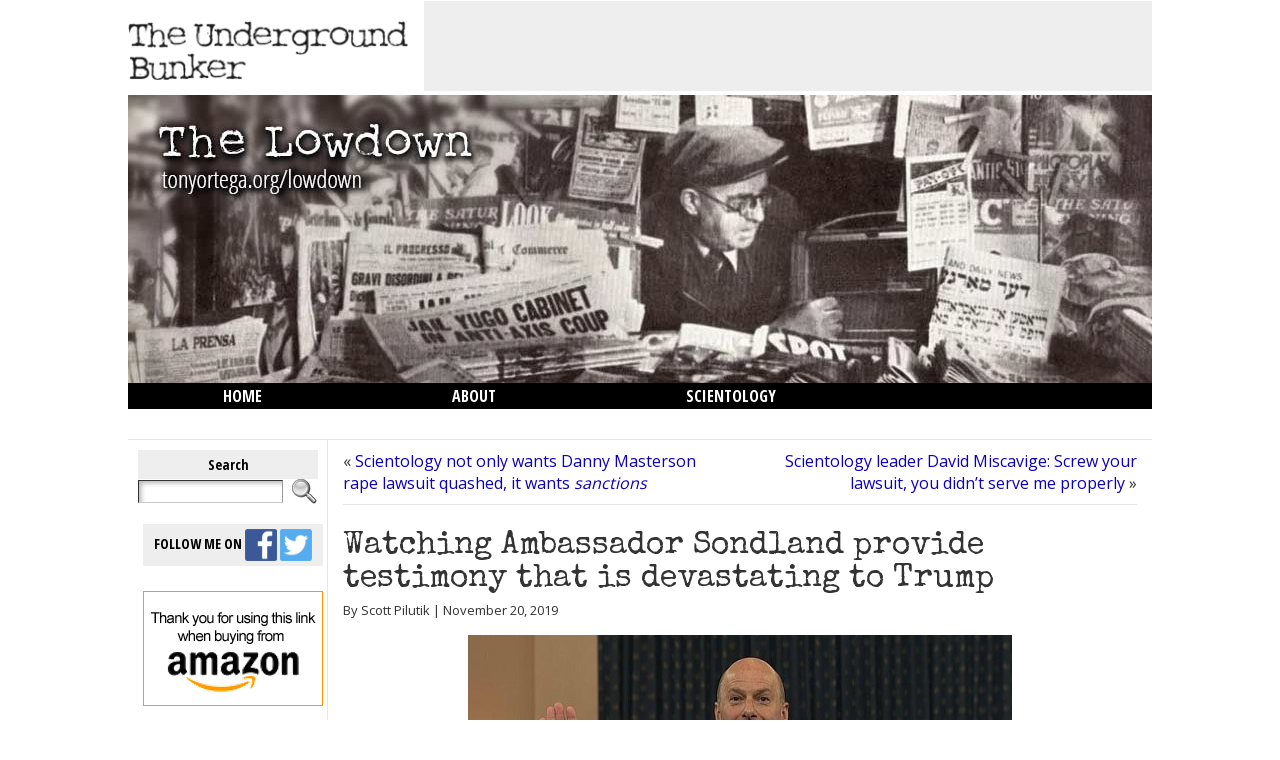

--- FILE ---
content_type: text/html; charset=UTF-8
request_url: https://tonyortega.org/2019/11/20/watching-ambassador-sondland-provide-testimony-that-is-devastating-to-trump/
body_size: 26234
content:
<!DOCTYPE html PUBLIC "-//W3C//DTD XHTML 1.0 Transitional//EN" "http://www.w3.org/TR/xhtml1/DTD/xhtml1-transitional.dtd">
<html xmlns="http://www.w3.org/1999/xhtml" lang="en-US">
<head>
<meta http-equiv="Content-Type" content="text/html; charset=UTF-8" />
<title>Watching Ambassador Sondland provide testimony that is devastating to Trump &#124; The Underground Bunker</title>
<link rel="shortcut icon" href="https://tonyortega.org/wp-content/ataimages/0-alien.ico" />
<meta name="google-site-verification" content="Zf3jQrXMxuACC8UnyhMvzToxxKk8DxBYBaPEFeqyEJA" />
<link rel="profile" href="http://gmpg.org/xfn/11" />
<link rel="pingback" href="https://tonyortega.org/xmlrpc.php" />
<meta name='robots' content='max-image-preview:large' />
<link rel="dns-prefetch" href="https://static.hupso.com/share/js/share_toolbar.js"><link rel="preconnect" href="https://static.hupso.com/share/js/share_toolbar.js"><link rel="preload" href="https://static.hupso.com/share/js/share_toolbar.js"><meta property="og:image" content="https://tonyortega.org/wp-content/uploads/2019/11/SondlandHearing-300x184.jpg"/><link rel="alternate" type="application/rss+xml" title="The Underground Bunker &raquo; Feed" href="https://tonyortega.org/feed/" />
<link rel="alternate" type="application/rss+xml" title="The Underground Bunker &raquo; Comments Feed" href="https://tonyortega.org/comments/feed/" />
<link rel="alternate" type="application/rss+xml" title="The Underground Bunker &raquo; Watching Ambassador Sondland provide testimony that is devastating to Trump Comments Feed" href="https://tonyortega.org/2019/11/20/watching-ambassador-sondland-provide-testimony-that-is-devastating-to-trump/feed/" />
<link rel='stylesheet' id='wp-block-library-css' href='//tonyortega.org/wp-content/cache/wpfc-minified/lc8jvitg/fujyg.css' type='text/css' media='all' />
<style id='classic-theme-styles-inline-css' type='text/css'>
/*! This file is auto-generated */
.wp-block-button__link{color:#fff;background-color:#32373c;border-radius:9999px;box-shadow:none;text-decoration:none;padding:calc(.667em + 2px) calc(1.333em + 2px);font-size:1.125em}.wp-block-file__button{background:#32373c;color:#fff;text-decoration:none}
</style>
<style id='global-styles-inline-css' type='text/css'>
:root{--wp--preset--aspect-ratio--square: 1;--wp--preset--aspect-ratio--4-3: 4/3;--wp--preset--aspect-ratio--3-4: 3/4;--wp--preset--aspect-ratio--3-2: 3/2;--wp--preset--aspect-ratio--2-3: 2/3;--wp--preset--aspect-ratio--16-9: 16/9;--wp--preset--aspect-ratio--9-16: 9/16;--wp--preset--color--black: #000000;--wp--preset--color--cyan-bluish-gray: #abb8c3;--wp--preset--color--white: #ffffff;--wp--preset--color--pale-pink: #f78da7;--wp--preset--color--vivid-red: #cf2e2e;--wp--preset--color--luminous-vivid-orange: #ff6900;--wp--preset--color--luminous-vivid-amber: #fcb900;--wp--preset--color--light-green-cyan: #7bdcb5;--wp--preset--color--vivid-green-cyan: #00d084;--wp--preset--color--pale-cyan-blue: #8ed1fc;--wp--preset--color--vivid-cyan-blue: #0693e3;--wp--preset--color--vivid-purple: #9b51e0;--wp--preset--gradient--vivid-cyan-blue-to-vivid-purple: linear-gradient(135deg,rgba(6,147,227,1) 0%,rgb(155,81,224) 100%);--wp--preset--gradient--light-green-cyan-to-vivid-green-cyan: linear-gradient(135deg,rgb(122,220,180) 0%,rgb(0,208,130) 100%);--wp--preset--gradient--luminous-vivid-amber-to-luminous-vivid-orange: linear-gradient(135deg,rgba(252,185,0,1) 0%,rgba(255,105,0,1) 100%);--wp--preset--gradient--luminous-vivid-orange-to-vivid-red: linear-gradient(135deg,rgba(255,105,0,1) 0%,rgb(207,46,46) 100%);--wp--preset--gradient--very-light-gray-to-cyan-bluish-gray: linear-gradient(135deg,rgb(238,238,238) 0%,rgb(169,184,195) 100%);--wp--preset--gradient--cool-to-warm-spectrum: linear-gradient(135deg,rgb(74,234,220) 0%,rgb(151,120,209) 20%,rgb(207,42,186) 40%,rgb(238,44,130) 60%,rgb(251,105,98) 80%,rgb(254,248,76) 100%);--wp--preset--gradient--blush-light-purple: linear-gradient(135deg,rgb(255,206,236) 0%,rgb(152,150,240) 100%);--wp--preset--gradient--blush-bordeaux: linear-gradient(135deg,rgb(254,205,165) 0%,rgb(254,45,45) 50%,rgb(107,0,62) 100%);--wp--preset--gradient--luminous-dusk: linear-gradient(135deg,rgb(255,203,112) 0%,rgb(199,81,192) 50%,rgb(65,88,208) 100%);--wp--preset--gradient--pale-ocean: linear-gradient(135deg,rgb(255,245,203) 0%,rgb(182,227,212) 50%,rgb(51,167,181) 100%);--wp--preset--gradient--electric-grass: linear-gradient(135deg,rgb(202,248,128) 0%,rgb(113,206,126) 100%);--wp--preset--gradient--midnight: linear-gradient(135deg,rgb(2,3,129) 0%,rgb(40,116,252) 100%);--wp--preset--font-size--small: 13px;--wp--preset--font-size--medium: 20px;--wp--preset--font-size--large: 36px;--wp--preset--font-size--x-large: 42px;--wp--preset--spacing--20: 0.44rem;--wp--preset--spacing--30: 0.67rem;--wp--preset--spacing--40: 1rem;--wp--preset--spacing--50: 1.5rem;--wp--preset--spacing--60: 2.25rem;--wp--preset--spacing--70: 3.38rem;--wp--preset--spacing--80: 5.06rem;--wp--preset--shadow--natural: 6px 6px 9px rgba(0, 0, 0, 0.2);--wp--preset--shadow--deep: 12px 12px 50px rgba(0, 0, 0, 0.4);--wp--preset--shadow--sharp: 6px 6px 0px rgba(0, 0, 0, 0.2);--wp--preset--shadow--outlined: 6px 6px 0px -3px rgba(255, 255, 255, 1), 6px 6px rgba(0, 0, 0, 1);--wp--preset--shadow--crisp: 6px 6px 0px rgba(0, 0, 0, 1);}:where(.is-layout-flex){gap: 0.5em;}:where(.is-layout-grid){gap: 0.5em;}body .is-layout-flex{display: flex;}.is-layout-flex{flex-wrap: wrap;align-items: center;}.is-layout-flex > :is(*, div){margin: 0;}body .is-layout-grid{display: grid;}.is-layout-grid > :is(*, div){margin: 0;}:where(.wp-block-columns.is-layout-flex){gap: 2em;}:where(.wp-block-columns.is-layout-grid){gap: 2em;}:where(.wp-block-post-template.is-layout-flex){gap: 1.25em;}:where(.wp-block-post-template.is-layout-grid){gap: 1.25em;}.has-black-color{color: var(--wp--preset--color--black) !important;}.has-cyan-bluish-gray-color{color: var(--wp--preset--color--cyan-bluish-gray) !important;}.has-white-color{color: var(--wp--preset--color--white) !important;}.has-pale-pink-color{color: var(--wp--preset--color--pale-pink) !important;}.has-vivid-red-color{color: var(--wp--preset--color--vivid-red) !important;}.has-luminous-vivid-orange-color{color: var(--wp--preset--color--luminous-vivid-orange) !important;}.has-luminous-vivid-amber-color{color: var(--wp--preset--color--luminous-vivid-amber) !important;}.has-light-green-cyan-color{color: var(--wp--preset--color--light-green-cyan) !important;}.has-vivid-green-cyan-color{color: var(--wp--preset--color--vivid-green-cyan) !important;}.has-pale-cyan-blue-color{color: var(--wp--preset--color--pale-cyan-blue) !important;}.has-vivid-cyan-blue-color{color: var(--wp--preset--color--vivid-cyan-blue) !important;}.has-vivid-purple-color{color: var(--wp--preset--color--vivid-purple) !important;}.has-black-background-color{background-color: var(--wp--preset--color--black) !important;}.has-cyan-bluish-gray-background-color{background-color: var(--wp--preset--color--cyan-bluish-gray) !important;}.has-white-background-color{background-color: var(--wp--preset--color--white) !important;}.has-pale-pink-background-color{background-color: var(--wp--preset--color--pale-pink) !important;}.has-vivid-red-background-color{background-color: var(--wp--preset--color--vivid-red) !important;}.has-luminous-vivid-orange-background-color{background-color: var(--wp--preset--color--luminous-vivid-orange) !important;}.has-luminous-vivid-amber-background-color{background-color: var(--wp--preset--color--luminous-vivid-amber) !important;}.has-light-green-cyan-background-color{background-color: var(--wp--preset--color--light-green-cyan) !important;}.has-vivid-green-cyan-background-color{background-color: var(--wp--preset--color--vivid-green-cyan) !important;}.has-pale-cyan-blue-background-color{background-color: var(--wp--preset--color--pale-cyan-blue) !important;}.has-vivid-cyan-blue-background-color{background-color: var(--wp--preset--color--vivid-cyan-blue) !important;}.has-vivid-purple-background-color{background-color: var(--wp--preset--color--vivid-purple) !important;}.has-black-border-color{border-color: var(--wp--preset--color--black) !important;}.has-cyan-bluish-gray-border-color{border-color: var(--wp--preset--color--cyan-bluish-gray) !important;}.has-white-border-color{border-color: var(--wp--preset--color--white) !important;}.has-pale-pink-border-color{border-color: var(--wp--preset--color--pale-pink) !important;}.has-vivid-red-border-color{border-color: var(--wp--preset--color--vivid-red) !important;}.has-luminous-vivid-orange-border-color{border-color: var(--wp--preset--color--luminous-vivid-orange) !important;}.has-luminous-vivid-amber-border-color{border-color: var(--wp--preset--color--luminous-vivid-amber) !important;}.has-light-green-cyan-border-color{border-color: var(--wp--preset--color--light-green-cyan) !important;}.has-vivid-green-cyan-border-color{border-color: var(--wp--preset--color--vivid-green-cyan) !important;}.has-pale-cyan-blue-border-color{border-color: var(--wp--preset--color--pale-cyan-blue) !important;}.has-vivid-cyan-blue-border-color{border-color: var(--wp--preset--color--vivid-cyan-blue) !important;}.has-vivid-purple-border-color{border-color: var(--wp--preset--color--vivid-purple) !important;}.has-vivid-cyan-blue-to-vivid-purple-gradient-background{background: var(--wp--preset--gradient--vivid-cyan-blue-to-vivid-purple) !important;}.has-light-green-cyan-to-vivid-green-cyan-gradient-background{background: var(--wp--preset--gradient--light-green-cyan-to-vivid-green-cyan) !important;}.has-luminous-vivid-amber-to-luminous-vivid-orange-gradient-background{background: var(--wp--preset--gradient--luminous-vivid-amber-to-luminous-vivid-orange) !important;}.has-luminous-vivid-orange-to-vivid-red-gradient-background{background: var(--wp--preset--gradient--luminous-vivid-orange-to-vivid-red) !important;}.has-very-light-gray-to-cyan-bluish-gray-gradient-background{background: var(--wp--preset--gradient--very-light-gray-to-cyan-bluish-gray) !important;}.has-cool-to-warm-spectrum-gradient-background{background: var(--wp--preset--gradient--cool-to-warm-spectrum) !important;}.has-blush-light-purple-gradient-background{background: var(--wp--preset--gradient--blush-light-purple) !important;}.has-blush-bordeaux-gradient-background{background: var(--wp--preset--gradient--blush-bordeaux) !important;}.has-luminous-dusk-gradient-background{background: var(--wp--preset--gradient--luminous-dusk) !important;}.has-pale-ocean-gradient-background{background: var(--wp--preset--gradient--pale-ocean) !important;}.has-electric-grass-gradient-background{background: var(--wp--preset--gradient--electric-grass) !important;}.has-midnight-gradient-background{background: var(--wp--preset--gradient--midnight) !important;}.has-small-font-size{font-size: var(--wp--preset--font-size--small) !important;}.has-medium-font-size{font-size: var(--wp--preset--font-size--medium) !important;}.has-large-font-size{font-size: var(--wp--preset--font-size--large) !important;}.has-x-large-font-size{font-size: var(--wp--preset--font-size--x-large) !important;}
:where(.wp-block-post-template.is-layout-flex){gap: 1.25em;}:where(.wp-block-post-template.is-layout-grid){gap: 1.25em;}
:where(.wp-block-columns.is-layout-flex){gap: 2em;}:where(.wp-block-columns.is-layout-grid){gap: 2em;}
:root :where(.wp-block-pullquote){font-size: 1.5em;line-height: 1.6;}
</style>
<link rel='stylesheet' id='hupso_css-css' href='//tonyortega.org/wp-content/cache/wpfc-minified/6nlgwlwu/fujyg.css' type='text/css' media='all' />
<link rel='stylesheet' id='magnific-popup-au-css' href='//tonyortega.org/wp-content/cache/wpfc-minified/77d0rp8x/fujyg.css' type='text/css' media='all' />
<link rel='stylesheet' id='youtube-channel-css' href='//tonyortega.org/wp-content/cache/wpfc-minified/f2vewsge/fujyg.css' type='text/css' media='all' />
<script type="text/javascript" src="https://tonyortega.org/wp-includes/js/jquery/jquery.min.js?ver=3.7.1" id="jquery-core-js"></script>
<script type="text/javascript" src="https://tonyortega.org/wp-includes/js/jquery/jquery-migrate.min.js?ver=3.4.1" id="jquery-migrate-js"></script>
<script type="text/javascript" src="https://tonyortega.org/wp-content/themes/atahualpa/js/DD_roundies.js?ver=0.0.2a" id="ddroundies-js"></script>
<link rel="https://api.w.org/" href="https://tonyortega.org/wp-json/" /><link rel="alternate" title="JSON" type="application/json" href="https://tonyortega.org/wp-json/wp/v2/posts/62491" /><link rel="EditURI" type="application/rsd+xml" title="RSD" href="https://tonyortega.org/xmlrpc.php?rsd" />
<link rel="canonical" href="https://tonyortega.org/2019/11/20/watching-ambassador-sondland-provide-testimony-that-is-devastating-to-trump/" />
<link rel='shortlink' href='https://tonyortega.org/?p=62491' />
<link rel="alternate" title="oEmbed (JSON)" type="application/json+oembed" href="https://tonyortega.org/wp-json/oembed/1.0/embed?url=https%3A%2F%2Ftonyortega.org%2F2019%2F11%2F20%2Fwatching-ambassador-sondland-provide-testimony-that-is-devastating-to-trump%2F" />
<link rel="alternate" title="oEmbed (XML)" type="text/xml+oembed" href="https://tonyortega.org/wp-json/oembed/1.0/embed?url=https%3A%2F%2Ftonyortega.org%2F2019%2F11%2F20%2Fwatching-ambassador-sondland-provide-testimony-that-is-devastating-to-trump%2F&#038;format=xml" />
<style type="text/css">
@media screen {
.printfriendly {
position: relative;
z-index: 1000;
margin: 12px 12px 12px 12px;
}
.printfriendly a, .printfriendly a:link, .printfriendly a:visited, .printfriendly a:hover, .printfriendly a:active {
font-weight: 600;
cursor: pointer;
text-decoration: none;
border: none;
-webkit-box-shadow: none;
-moz-box-shadow: none;
box-shadow: none;
outline:none;
font-size: 12px;
color: #000000;
}
.printfriendly.pf-alignleft {float: left}.printfriendly.pf-alignright {float: right}.printfriendly.pf-aligncenter {display: flex;align-items: center;justify-content: center;}
}
@media print {
.printfriendly {display: none}
}
</style>
<!-- This site is optimized with the Schema plugin v1.7.8.2 - https://schema.press -->
<script type="application/ld+json">{"@context":"http:\/\/schema.org\/","@type":"NewsArticle","mainEntityOfPage":{"@type":"WebPage","@id":"https:\/\/tonyortega.org\/2019\/11\/20\/watching-ambassador-sondland-provide-testimony-that-is-devastating-to-trump\/"},"url":"https:\/\/tonyortega.org\/2019\/11\/20\/watching-ambassador-sondland-provide-testimony-that-is-devastating-to-trump\/","headline":"Watching Ambassador Sondland provide testimony that is devastating to...","datePublished":"2019-11-20T12:26:40-05:00","dateModified":"2019-11-20T16:01:07-05:00","publisher":{"@type":"Organization","@id":"https:\/\/tonyortega.org\/#organization","name":"The Underground Bunker","logo":{"@type":"ImageObject","url":"https:\/\/tonyortega.org\/wp-content\/uploads\/2019\/03\/the_underground_bunker.png","width":600,"height":60}},"image":{"@type":"ImageObject","url":"https:\/\/tonyortega.org\/wp-content\/uploads\/2019\/11\/SondlandHearing.jpg","width":696,"height":334},"articleSection":"Pilutik","description":"&nbsp; Attorney Scott Pilutik wrestles with the news of the day, from a lawyerly perspective… Gordon Sondland is smiling and confident looking right now but today is going to be brutal for him, I think. It'll be interesting to see how Nunes, Jordan, and Ratfcliffe deal with Sondland's far","author":{"@type":"Person","name":"Tony Ortega","url":""}}</script>
<style type="text/css">body{text-align:center;margin:0;padding:0;font-family:Tahoma,verdana,arial,sans-serif;font-size:1em;color:#333;padding:2px;background:#fff}a:link,a:visited,a:active{color:#0E00B8;font-weight:normal;text-decoration:none;}a:hover{color:#CC0000;font-weight:normal;text-decoration:underline}ul,ol,dl,p,h1,h2,h3,h4,h5,h6{margin-top:10px;margin-bottom:10px;padding-top:0;padding-bottom:0;}ul ul,ul ol,ol ul,ol ol{margin-top:0;margin-bottom:0}code,pre{font-family:"Courier New",Courier,monospace;font-size:1em}pre{overflow:auto;word-wrap:normal;padding-bottom:1.5em;overflow-y:hidden;width:99%}abbr[title],acronym[title]{border-bottom:1px dotted}hr{display:block;height:2px;border:none;margin:0.5em auto;color:#cccccc;background-color:#cccccc}table{font-size:1em;}div.post,ul.commentlist li,ol.commentlist li{word-wrap:break-word;}pre,.wp_syntax{word-wrap:normal;}div#wrapper{text-align:center;margin-left:auto;margin-right:auto;display:block;width:1024px}div#container{padding:0;width:auto;margin-left:auto;margin-right:auto;text-align:left;display:block}table#layout{font-size:100%;width:100%;table-layout:fixed}.colone{width:200px}.colone-inner{width:200px}.coltwo{width:100% }.colthree-inner{width:200px}.colthree{width:200px}div#header.full-width{width:100%}div#header,td#header{width:auto;padding:0}table#logoarea,table#logoarea tr,table#logoarea td{margin:0;padding:0;background:none;border:0}table#logoarea{width:100%;border-spacing:0px}img.logo{display:block;margin:0 0 0 0}td.logoarea-logo{width:1%}h1.blogtitle,h2.blogtitle{ display:block;margin-left:8px;padding:0;letter-spacing:.35em;font-family:"Trebuchet MS",Arial,Helvetica,sans-serif;font-size:220%;font-smooth:always}h1.blogtitle a:link,h1.blogtitle a:visited,h1.blogtitle a:active,h2.blogtitle a:link,h2.blogtitle a:visited,h2.blogtitle a:active{ text-decoration:none;color:#666666;font-weight:normal;font-smooth:always}h1.blogtitle a:hover,h2.blogtitle a:hover{ text-decoration:none;color:#000000;font-weight:normal}p.tagline{margin:0;padding:0;letter-spacing:.2em;color:#ffffff}td.feed-icons{white-space:nowrap;}div.rss-box{height:1%;display:block;padding:10px 0 10px 10px;margin:0;width:100px}a.comments-icon{height:22px;line-height:22px;margin:0 5px 0 5px;padding-left:22px;display:block;text-decoration:none;float:right;white-space:nowrap}a.comments-icon:link,a.comments-icon:active,a.comments-icon:visited{background:transparent url(https://tonyortega.org/wp-content/themes/atahualpa/images/comment-gray.png) no-repeat scroll center left}a.comments-icon:hover{background:transparent url(https://tonyortega.org/wp-content/themes/atahualpa/images/comment.png) no-repeat scroll center left}a.posts-icon{height:22px;line-height:22px;margin:0 5px 0 0;padding-left:20px;display:block;text-decoration:none;float:right;white-space:nowrap}a.posts-icon:link,a.posts-icon:active,a.posts-icon:visited{background:transparent url(https://tonyortega.org/wp-content/themes/atahualpa/images/rss-gray.png) no-repeat scroll center left}a.posts-icon:hover{background:transparent url(https://tonyortega.org/wp-content/themes/atahualpa/images/rss.png) no-repeat scroll center left}a.email-icon{height:22px;line-height:22px;margin:0 5px 0 5px;padding-left:24px;display:block;text-decoration:none;float:right;white-space:nowrap}a.email-icon:link,a.email-icon:active,a.email-icon:visited{background:transparent url(https://tonyortega.org/wp-content/themes/atahualpa/images/email-gray.png) no-repeat scroll center left}a.email-icon:hover{background:transparent url(https://tonyortega.org/wp-content/themes/atahualpa/images/email.png) no-repeat scroll center left}td.search-box{height:1%}div.searchbox{height:35px;border-bottom:0;width:200px;margin:0;padding:0}div.searchbox-form{margin:5px 10px 5px 10px}div.horbar1,div.horbar2{font-size:1px;clear:both;display:block;position:relative;padding:0;margin:0}div.horbar1{height:4px;background:#ffffff;border-top:1px solid #e6e6e6}div.horbar2{height:4px;background:#ffffff;border-bottom:1px solid #e6e6e6}div.titleoverlay{z-index:4;position:relative;float:left;width:auto;float:left;margin-top:240px;margin-left:28px;font-color:#999;font-size:16px}a.divclick:link,a.divclick:visited,a.divclick:active,a.divclick:hover{width:100%;height:100%;display:block;text-decoration:none}td#left{vertical-align:top;border-right:1px solid #e6e6e6;padding:10px 10px 10px 10px;background:#ffffff}td#left-inner{vertical-align:top;border-right:1px solid #e6e6e6;padding:10px 10px 10px 10px;background:#ffffff}td#right{vertical-align:top;border-left:1px solid #e6e6e6;padding:10px 10px 10px 10px;background:#ffffff}td#right-inner{vertical-align:top;border-left:1px solid #e6e6e6;padding:10px 10px 10px 10px;background:#ffffff}td#middle{vertical-align:top;width:100%;padding:10px 15px}div#footer.full-width{width:100%}div#footer,td#footer{width:auto;background-color:#ffffff;border-top:1px solid #e6e6e6;padding:10px;text-align:center;color:#777777;font-size:75%}div#footer a:link,div#footer a:visited,div#footer a:active,td#footer a:link,td#footer a:visited,td#footer a:active{text-decoration:none;color:#777777;font-weight:normal}div#footer a:hover,td#footer a:hover{text-decoration:none;color:#777777;font-weight:normal}div.widget{display:block;width:auto;margin:0 0 15px 0}div.widget-title{display:block;width:auto;padding:5px;background-color:#333;color:#FFF;text-align:center;width:170px;font-weight:normal}div.widget-title h3,td#left h3.tw-widgettitle,td#right h3.tw-widgettitle,td#left ul.tw-nav-list,td#right ul.tw-nav-list{padding:0;margin:0;font-family:Verdana,Geneva,sans-serif;font-size:14px;font-weight:normal}div.widget ul,div.textwidget{display:block;width:auto;font-family:Verdana,Geneva,sans-serif;font-size:12px;padding:5px;background-color:#fff;color:#333;width:170px}div.widget select{width:98%;margin-top:5px;}div.widget ul{list-style-type:none;margin:0;padding:0;width:auto}div.widget ul li{display:block;margin:2px 0 2px 0px;padding:0 0 0 5px;border-left:solid 7px #CCCCCC}div.widget ul li:hover,div.widget ul li.sfhover{display:block;width:auto;border-left:solid 7px #000000;}div.widget ul li ul li{margin:2px 0 2px 5px;padding:0 0 0 5px;border-left:solid 7px #CCCCCC;}div.widget ul li ul li:hover,div.widget ul li ul li.sfhover{border-left:solid 7px #000000;}div.widget ul li ul li ul li{margin:2px 0 2px 5px;padding:0 0 0 5px;border-left:solid 7px #CCCCCC;}div.widget ul li ul li ul li:hover,div.widget ul li ul li ul li.sfhover{border-left:solid 7px #000000;}div.widget a:link,div.widget a:visited,div.widget a:active,div.widget td a:link,div.widget td a:visited,div.widget td a:active,div.widget ul li a:link,div.widget ul li a:visited,div.widget ul li a:active{text-decoration:none;font-weight:normal;color:#666666;font-weight:normal;}div.widget ul li ul li a:link,div.widget ul li ul li a:visited,div.widget ul li ul li a:active{color:#666666;font-weight:normal;}div.widget ul li ul li ul li a:link,div.widget ul li ul li ul li a:visited,div.widget ul li ul li ul li a:active{color:#666666;font-weight:normal;}div.widget a:hover,div.widget ul li a:hover{color:#000000;}div.widget ul li ul li a:hover{color:#000000;}div.widget ul li ul li ul li a:hover{color:#000000;}div.widget ul li a:link,div.widget ul li a:visited,div.widget ul li a:active,div.widget ul li a:hover{display:inline}* html div.widget ul li a:link,* html div.widget ul li a:visited,* html div.widget ul li a:active,* html div.widget ul li a:hover{height:1%; } div.widget_nav_menu ul li,div.widget_pages ul li,div.widget_categories ul li{border-left:0 !important;padding:0 !important}div.widget_nav_menu ul li a:link,div.widget_nav_menu ul li a:visited,div.widget_nav_menu ul li a:active,div.widget_pages ul li a:link,div.widget_pages ul li a:visited,div.widget_pages ul li a:active,div.widget_categories ul li a:link,div.widget_categories ul li a:visited,div.widget_categories ul li a:active{padding:0 0 0 5px;border-left:solid 7px #CCCCCC}div.widget_nav_menu ul li a:hover,div.widget_pages ul li a:hover,div.widget_categories ul li a:hover{border-left:solid 7px #000000;}div.widget_nav_menu ul li ul li a:link,div.widget_nav_menu ul li ul li a:visited,div.widget_nav_menu ul li ul li a:active,div.widget_pages ul li ul li a:link,div.widget_pages ul li ul li a:visited,div.widget_pages ul li ul li a:active,div.widget_categories ul li ul li a:link,div.widget_categories ul li ul li a:visited,div.widget_categories ul li ul li a:active{padding:0 0 0 5px;border-left:solid 7px #CCCCCC}div.widget_nav_menu ul li ul li a:hover,div.widget_pages ul li ul li a:hover,div.widget_categories ul li ul li a:hover{border-left:solid 7px #000000;}div.widget_nav_menu ul li ul li ul li a:link,div.widget_nav_menu ul li ul li ul li a:visited,div.widget_nav_menu ul li ul li ul li a:active,div.widget_pages ul li ul li ul li a:link,div.widget_pages ul li ul li ul li a:visited,div.widget_pages ul li ul li ul li a:active,div.widget_categories ul li ul li ul li a:link,div.widget_categories ul li ul li ul li a:visited,div.widget_categories ul li ul li ul li a:active{padding:0 0 0 5px;border-left:solid 7px #CCCCCC}div.widget_nav_menu ul li ul li ul li a:hover,div.widget_pages ul li ul li ul li a:hover,div.widget_categories ul li ul li ul li a:hover{border-left:solid 7px #000000;}div.widget_nav_menu ul li a:link,div.widget_nav_menu ul li a:active,div.widget_nav_menu ul li a:visited,div.widget_nav_menu ul li a:hover,div.widget_pages ul li a:link,div.widget_pages ul li a:active,div.widget_pages ul li a:visited,div.widget_pages ul li a:hover{display:block !important}div.widget_categories ul li a:link,div.widget_categories ul li a:active,div.widget_categories ul li a:visited,div.widget_categories ul li a:hover{display:inline !important}table.subscribe{width:100%}table.subscribe td.email-text{padding:0 0 5px 0;vertical-align:top}table.subscribe td.email-field{padding:0;width:100%}table.subscribe td.email-button{padding:0 0 0 5px}table.subscribe td.post-text{padding:7px 0 0 0;vertical-align:top}table.subscribe td.comment-text{padding:7px 0 0 0;vertical-align:top}div.post,div.page{display:block;margin:0 0 30px 0}div.sticky{background:#eee url('<?php bloginfo('template_directory');?>/images/sticky.gif') 99% 5% no-repeat;border:1px solid #e6e6e6;padding:10px}div.post-kicker{margin:0 0 5px 0}div.post-kicker a:link,div.post-kicker a:visited,div.post-kicker a:active{color:#000000;text-decoration:none;text-transform:uppercase}div.post-kicker a:hover{color:#cc0000}div.post-headline{}div.post-headline h1,div.post-headline h2{ margin:0; padding:0;padding:0;margin:0;font-family:Tahoma,Verdana;font-size:200%}div.post-headline h2 a:link,div.post-headline h2 a:visited,div.post-headline h2 a:active,div.post-headline h1 a:link,div.post-headline h1 a:visited,div.post-headline h1 a:active{color:#000;text-decoration:none}div.post-headline h2 a:hover,div.post-headline h1 a:hover{color:#666;text-decoration:none}div.post-byline{margin:5px 0 10px 0}div.post-byline a:link,div.post-byline a:visited,div.post-byline a:active{}div.post-byline a:hover{}div.post-bodycopy{}div.post-bodycopy p{margin:1em 0;padding:0;display:block}div.post-pagination{}div.post-footer{clear:both;display:block;margin:0;font-size:10px;padding:5px;background:#555;color:#efefef;line-height:18px}div.post-footer a:link,div.post-footer a:visited,div.post-footer a:active{color:#fff;font-weight:normal;text-decoration:none}div.post-footer a:hover{color:#ccc;font-weight:normal;text-decoration:underline}div.post-kicker img,div.post-byline img,div.post-footer img{border:0;padding:0;margin:0 0 -1px 0;background:none}span.post-ratings{display:inline-block;width:auto;white-space:nowrap}div.navigation-top{margin:0 0 10px 0;padding:0 0 10px 0;border-bottom:1px solid #e6e6e6}div.navigation-middle{margin:10px 0 20px 0;padding:10px 0 10px 0;border-top:1px solid #e6e6e6;border-bottom:1px solid #e6e6e6}div.navigation-bottom{margin:20px 0 0 0;padding:10px 0 0 0;border-top:1px solid #e6e6e6}div.navigation-comments-above{margin:0 0 10px 0;padding:5px 0 5px 0}div.navigation-comments-below{margin:0 0 10px 0;padding:5px 0 5px 0}div.older{float:left;width:48%;text-align:left;margin:0;padding:0}div.newer{float:right;width:48%;text-align:right;margin:0;padding:0;}div.older-home{float:left;width:44%;text-align:left;margin:0;padding:0}div.newer-home{float:right;width:44%;text-align:right;margin:0;padding:0;}div.home{float:left;width:8%;text-align:center;margin:0;padding:0}form,.feedburner-email-form{margin:0;padding:0;}fieldset{border:1px solid #cccccc;width:auto;padding:0.35em 0.625em 0.75em;display:block;}legend{color:#000000;background:#f4f4f4;border:1px solid #cccccc;padding:2px 6px;margin-bottom:15px;}form p{margin:5px 0 0 0;padding:0;}div.xhtml-tags p{margin:0}label{margin-right:0.5em;font-family:arial;cursor:pointer;}input.text,input.textbox,input.password,input.file,input.TextField,textarea{padding:3px;color:#000000;border-top:solid 1px #333333;border-left:solid 1px #333333;border-right:solid 1px #999999;border-bottom:solid 1px #cccccc;background:url(https://tonyortega.org/wp-content/themes/atahualpa/images/inputbackgr.gif) top left no-repeat}textarea{width:96%;}input.inputblur{color:#777777;width:95%}input.inputfocus{color:#000000;width:95%}input.highlight,textarea.highlight{background:#e8eff7;border-color:#37699f}.button,.Button,input[type=submit]{padding:0 2px;height:24px;line-height:16px;background-color:#777777;color:#ffffff;border:solid 2px #555555;font-weight:bold}input.buttonhover{padding:0 2px;cursor:pointer;background-color:#6b9c6b;color:#ffffff;border:solid 2px #496d49}form#commentform input#submit{ padding:0 .25em; overflow:visible}form#commentform input#submit[class]{width:auto}form#commentform input#submit{padding:4px 10px 4px 10px;font-size:1.2em;line-height:1.5em;height:36px}table.searchform{width:100%}table.searchform td.searchfield{padding:0;width:100%}table.searchform td.searchbutton{padding:0 0 0 5px}table.searchform td.searchbutton input{padding:0 0 0 5px}blockquote{height:1%;display:block;clear:both;color:#555555;padding:1em 1em;background:#f4f4f4;border:solid 1px #e1e1e1}blockquote blockquote{height:1%;display:block;clear:both;color:#444444;padding:1em 1em;background:#e1e1e1;border:solid 1px #d3d3d3}div.post table{border-collapse:collapse;margin:10px 0}div.post table caption{width:auto;margin:0 auto;background:#eeeeee;border:#999999;padding:4px 8px;color:#666666}div.post table th{background:#888888;color:#ffffff;font-weight:bold;font-size:90%;padding:4px 8px;border:solid 1px #ffffff;text-align:left}div.post table td{padding:4px 8px;background-color:#ffffff;border-bottom:1px solid #dddddd;text-align:left}div.post table tfoot td{}div.post table tr.alt td{background:#f4f4f4}div.post table tr.over td{background:#e2e2e2}#calendar_wrap{padding:0;border:none}table#wp-calendar{width:100%;font-size:90%;border-collapse:collapse;background-color:#ffffff;margin:0 auto}table#wp-calendar caption{width:auto;background:#eeeeee;border:none;;padding:3px;margin:0 auto;font-size:1em}table#wp-calendar th{border:solid 1px #eeeeee;background-color:#999999;color:#ffffff;font-weight:bold;padding:2px;text-align:center}table#wp-calendar td{padding:0;line-height:18px;background-color:#ffffff;border:1px solid #dddddd;text-align:center}table#wp-calendar tfoot td{border:solid 1px #eeeeee;background-color:#eeeeee}table#wp-calendar td a{display:block;background-color:#eeeeee;width:100%;height:100%;padding:0}div#respond{margin:25px 0;padding:25px;background:#eee;-moz-border-radius:8px;-khtml-border-radius:8px;-webkit-border-radius:8px;border-radius:8px}p.thesetags{margin:10px 0}h3.reply,h3#reply-title{margin:0;padding:0 0 10px 0}ol.commentlist{margin:15px 0 25px 0;list-style-type:none;padding:0;display:block;border-top:dotted 1px #cccccc}ol.commentlist li{padding:15px 10px;display:block;height:1%;margin:0;background-color:#FFFFFF;border-bottom:dotted 1px #cccccc}ol.commentlist li.alt{display:block;height:1%;background-color:#EEEEEE;border-bottom:dotted 1px #cccccc}ol.commentlist li.authorcomment{display:block;height:1%;background-color:#FFECEC}ol.commentlist span.authorname{font-weight:bold;font-size:110%}ol.commentlist span.commentdate{color:#666666;font-size:90%;margin-bottom:5px;display:block}ol.commentlist span.editcomment{display:block}ol.commentlist li p{margin:2px 0 5px 0}div.comment-number{float:right;font-size:2em;line-height:2em;font-family:georgia,serif;font-weight:bold;color:#ddd;margin:-10px 0 0 0;position:relative;height:1%}div.comment-number a:link,div.comment-number a:visited,div.comment-number a:active{color:#ccc}textarea#comment{width:98%;margin:10px 0;display:block}ul.commentlist{margin:15px 0 15px 0;list-style-type:none;padding:0;display:block;border-top:dotted 1px #cccccc}ul.commentlist ul{margin:0;border:none;list-style-type:none;padding:0}ul.commentlist li{padding:0; margin:0;display:block;clear:both;height:1%;}ul.commentlist ul.children li{ margin-left:30px}ul.commentlist div.comment-container{padding:10px;margin:0}ul.children div.comment-container{background-color:transparent;border:dotted 1px #ccc;padding:10px;margin:0 10px 8px 0; border-radius:5px}ul.children div.bypostauthor{}ul.commentlist li.thread-even{background-color:#FFFFFF;border-bottom:dotted 1px #cccccc}ul.commentlist li.thread-odd{background-color:#EEEEEE;border-bottom:dotted 1px #cccccc}ul.commentlist div.bypostauthor{background-color:#FFECEC}ul.children div.bypostauthor{border:dotted 1px #FFBFBF}ul.commentlist span.authorname{font-size:110%}div.comment-meta a:link,div.comment-meta a:visited,div.comment-meta a:active,div.comment-meta a:hover{font-weight:normal}div#cancel-comment-reply{margin:-5px 0 10px 0}div.comment-number{float:right;font-size:2em;line-height:2em;font-family:georgia,serif;font-weight:bold;color:#ddd;margin:-10px 0 0 0;position:relative;height:1%}div.comment-number a:link,div.comment-number a:visited,div.comment-number a:active{color:#ccc}.page-numbers{padding:2px 6px;border:solid 1px #000000;border-radius:6px}span.current{background:#ddd}a.prev,a.next{border:none}a.page-numbers:link,a.page-numbers:visited,a.page-numbers:active{text-decoration:none;color:#0E00B8;border-color:#0E00B8}a.page-numbers:hover{text-decoration:none;color:#CC0000;border-color:#CC0000}div.xhtml-tags{display:none}abbr em{border:none !important;border-top:dashed 1px #aaa !important;display:inline-block !important;background:url(https://tonyortega.org/wp-content/themes/atahualpa/images/commentluv.gif) 0% 90% no-repeat;margin-top:8px;padding:5px 5px 2px 20px !important;font-style:normal}p.subscribe-to-comments{margin-bottom:10px}div#gsHeader{display:none;}div.g2_column{margin:0 !important;width:100% !important;font-size:1.2em}div#gsNavBar{border-top-width:0 !important}p.giDescription{font-size:1.2em;line-height:1 !important}p.giTitle{margin:0.3em 0 !important;font-size:1em;font-weight:normal;color:#666}div#wp-email img{border:0;padding:0}div#wp-email input,div#wp-email textarea{margin-top:5px;margin-bottom:2px}div#wp-email p{margin-bottom:10px}input#wp-email-submit{ padding:0; font-size:30px; height:50px; line-height:50px; overflow:visible;}img.WP-EmailIcon{ vertical-align:text-bottom !important}.tw-accordion .tw-widgettitle,.tw-accordion .tw-widgettitle:hover,.tw-accordion .tw-hovered,.tw-accordion .selected,.tw-accordion .selected:hover{ background:transparent !important; background-image:none !important}.tw-accordion .tw-widgettitle span{ padding-left:0 !important}.tw-accordion h3.tw-widgettitle{border-bottom:solid 1px #ccc}.tw-accordion h3.selected{border-bottom:none}td#left .without_title,td#right .without_title{ margin-top:0;margin-bottom:0}ul.tw-nav-list{border-bottom:solid 1px #999;display:block;margin-bottom:5px !important}td#left ul.tw-nav-list li,td#right ul.tw-nav-list li{padding:0 0 1px 0;margin:0 0 -1px 5px; border:solid 1px #ccc;border-bottom:none;border-radius:5px;border-bottom-right-radius:0;border-bottom-left-radius:0;background:#eee}td#left ul.tw-nav-list li.ui-tabs-selected,td#right ul.tw-nav-list li.ui-tabs-selected{ background:none;border:solid 1px #999;border-bottom:solid 1px #fff !important}ul.tw-nav-list li a:link,ul.tw-nav-list li a:visited,ul.tw-nav-list li a:active,ul.tw-nav-list li a:hover{padding:0 8px !important;background:none;border-left:none !important;outline:none}td#left ul.tw-nav-list li.ui-tabs-selected a,td#left li.ui-tabs-selected a:hover,td#right ul.tw-nav-list li.ui-tabs-selected a,td#right li.ui-tabs-selected a:hover{ color:#000000; text-decoration:none;font-weight:bold;background:none !important;outline:none}td#left .ui-tabs-panel,td#right .ui-tabs-panel{ margin:0; padding:0}img{border:0}#dbem-location-map img{ background:none !important}.post img{}.post img.size-full{margin:5px 0 5px 0}.post img.alignleft{float:left;margin:10px 10px 5px 0;}.post img.alignright{float:right;margin:10px 0 5px 10px;}.post img.aligncenter{display:block;margin:10px auto}.aligncenter,div.aligncenter{ display:block; margin-left:auto; margin-right:auto}.alignleft,div.alignleft{float:left;margin:10px 10px 5px 0}.alignright,div.alignright{ float:right; margin:10px 0 5px 10px}div.archives-page img{border:0;padding:0;background:none;margin-bottom:0;vertical-align:-10%}.wp-caption{max-width:96%;width:auto 100%;height:auto;display:block;border:1px solid #dddddd;text-align:center;background-color:#f3f3f3;padding-top:4px;margin:10px 0 0 0;-moz-border-radius:3px;-khtml-border-radius:3px;-webkit-border-radius:3px;border-radius:3px}* html .wp-caption{height:100%;}.wp-caption img{ margin:0 !important; padding:0 !important; border:0 none !important}.wp-caption p.wp-caption-text{font-size:0.8em;line-height:13px;padding:2px 4px 5px;margin:0;color:#666666}img.wp-post-image{float:left;border:0;padding:0;background:none;margin:0 10px 5px 0}img.wp-smiley{ float:none;border:none !important;margin:0 1px -1px 1px;padding:0 !important;background:none !important}img.avatar{float:left;display:block;margin:0 8px 1px 0;padding:3px;border:solid 1px #ddd;background-color:#f3f3f3;-moz-border-radius:3px;-khtml-border-radius:3px;-webkit-border-radius:3px;border-radius:3px}#comment_quicktags{text-align:left;padding:10px 0 2px 0;display:block}#comment_quicktags input.ed_button{background:#f4f4f4;border:2px solid #cccccc;color:#444444;margin:2px 4px 2px 0;width:auto;padding:0 4px;height:24px;line-height:16px}#comment_quicktags input.ed_button_hover{background:#dddddd;border:2px solid #666666;color:#000000;margin:2px 4px 2px 0;width:auto;padding:0 4px;height:24px;line-height:16px;cursor:pointer}#comment_quicktags #ed_strong{font-weight:bold}#comment_quicktags #ed_em{font-style:italic}@media print{body{background:white;color:black;margin:0;font-size:10pt !important;font-family:arial,sans-serif;}div.post-footer{line-height:normal !important;color:#555 !important;font-size:9pt !important}a:link,a:visited,a:active,a:hover{text-decoration:underline !important;color:#000}h2{color:#000;font-size:14pt !important;font-weight:normal !important}h3{color:#000;font-size:12pt !important;}#header,#footer,.colone,.colone-inner,.colthree-inner,.colthree,.navigation,.navigation-top,.navigation-middle,.navigation-bottom,.wp-pagenavi-navigation,#comment,#respond,.remove-for-print{display:none}td#left,td#right,td#left-inner,td#right-inner{width:0;display:none}td#middle{width:100% !important;display:block}*:lang(en) td#left{ display:none}*:lang(en) td#right{ display:none}*:lang(en) td#left-inner{ display:none}*:lang(en) td#right-inner{ display:none}td#left:empty{ display:none}td#right:empty{ display:none}td#left-inner:empty{ display:none}td#right-inner:empty{ display:none}}ul.rMenu,ul.rMenu ul,ul.rMenu li,ul.rMenu a{display:block;margin:0;padding:0}ul.rMenu,ul.rMenu li,ul.rMenu ul{list-style:none}ul.rMenu ul{display:none}ul.rMenu li{position:relative;z-index:1}ul.rMenu li:hover{z-index:999}ul.rMenu li:hover > ul{display:block;position:absolute}ul.rMenu li:hover{background-position:0 0} ul.rMenu-hor li{float:left;width:auto}ul.rMenu-hRight li{float:right}ul.sub-menu li,ul.rMenu-ver li{float:none}div#menu1 ul.sub-menu,div#menu1 ul.sub-menu ul,div#menu1 ul.rMenu-ver,div#menu1 ul.rMenu-ver ul{width:13em}div#menu2 ul.sub-menu,div#menu2 ul.sub-menu ul,div#menu2 ul.rMenu-ver,div#menu2 ul.rMenu-ver ul{width:11em}ul.rMenu-wide{width:100%}ul.rMenu-vRight{float:right}ul.rMenu-lFloat{float:left}ul.rMenu-noFloat{float:none}div.rMenu-center ul.rMenu{float:left;position:relative;left:50%}div.rMenu-center ul.rMenu li{position:relative;left:-50%}div.rMenu-center ul.rMenu li li{left:auto}ul.rMenu-hor ul{top:auto;right:auto;left:auto;margin-top:-1px}ul.rMenu-hor ul ul{margin-top:0;margin-left:0px}ul.sub-menu ul,ul.rMenu-ver ul{left:100%;right:auto;top:auto;top:0}ul.rMenu-vRight ul,ul.rMenu-hRight ul.sub-menu ul,ul.rMenu-hRight ul.rMenu-ver ul{left:-100%;right:auto;top:auto}ul.rMenu-hRight ul{left:auto;right:0;top:auto;margin-top:-1px}div#menu1 ul.rMenu{background:#000000;border:solid 1px #000000}div#menu2 ul.rMenu{background:#777777;border:solid 1px #000000}div#menu1 ul.rMenu li a{border:solid 1px #000000}div#menu2 ul.rMenu li a{border:solid 1px #000000}ul.rMenu-hor li{margin-bottom:-1px;margin-top:-1px;margin-left:-1px}ul#rmenu li{}ul#rmenu li ul li{}ul.rMenu-hor{padding-left:1px }ul.sub-menu li,ul.rMenu-ver li{margin-left:0;margin-top:-1px; }div#menu1 ul.sub-menu,div#menu1 ul.rMenu-ver{border-top:solid 1px #000000}div#menu2 ul.sub-menu,div#menu2 ul.rMenu-ver{border-top:solid 1px #000000}div#menu1 ul.rMenu li a{padding:4px 5px}div#menu2 ul.rMenu li a{padding:4px 5px}div#menu1 ul.rMenu li a:link,div#menu1 ul.rMenu li a:hover,div#menu1 ul.rMenu li a:visited,div#menu1 ul.rMenu li a:active{text-decoration:none;margin:0;color:#CECECE;text-transform:uppercase;font:13px "Verdana","sans-serif";}div#menu2 ul.rMenu li a:link,div#menu2 ul.rMenu li a:hover,div#menu2 ul.rMenu li a:visited,div#menu2 ul.rMenu li a:active{text-decoration:none;margin:0;color:#FFFFFF;text-transform:uppercase;font:11px Arial,Verdana,sans-serif;}div#menu1 ul.rMenu li{background-color:#000000}div#menu2 ul.rMenu li{background-color:#777777}div#menu1 ul.rMenu li:hover,div#menu1 ul.rMenu li.sfhover{background:#333333}div#menu2 ul.rMenu li:hover,div#menu2 ul.rMenu li.sfhover{background:#000000}div#menu1 ul.rMenu li.current-menu-item > a:link,div#menu1 ul.rMenu li.current-menu-item > a:active,div#menu1 ul.rMenu li.current-menu-item > a:hover,div#menu1 ul.rMenu li.current-menu-item > a:visited,div#menu1 ul.rMenu li.current_page_item > a:link,div#menu1 ul.rMenu li.current_page_item > a:active,div#menu1 ul.rMenu li.current_page_item > a:hover,div#menu1 ul.rMenu li.current_page_item > a:visited{background-color:#333333;color:#FFFFFF}div#menu1 ul.rMenu li.current-menu-item a:link,div#menu1 ul.rMenu li.current-menu-item a:active,div#menu1 ul.rMenu li.current-menu-item a:hover,div#menu1 ul.rMenu li.current-menu-item a:visited,div#menu1 ul.rMenu li.current_page_item a:link,div#menu1 ul.rMenu li.current_page_item a:active,div#menu1 ul.rMenu li.current_page_item a:hover,div#menu1 ul.rMenu li.current_page_item a:visited,div#menu1 ul.rMenu li a:hover{background-color:#333333;color:#FFFFFF}div#menu2 ul.rMenu li.current-menu-item > a:link,div#menu2 ul.rMenu li.current-menu-item > a:active,div#menu2 ul.rMenu li.current-menu-item > a:hover,div#menu2 ul.rMenu li.current-menu-item > a:visited,div#menu2 ul.rMenu li.current-cat > a:link,div#menu2 ul.rMenu li.current-cat > a:active,div#menu2 ul.rMenu li.current-cat > a:hover,div#menu2 ul.rMenu li.current-cat > a:visited{background-color:#CC0000;color:#FFFFFF}div#menu2 ul.rMenu li.current-menu-item a:link,div#menu2 ul.rMenu li.current-menu-item a:active,div#menu2 ul.rMenu li.current-menu-item a:hover,div#menu2 ul.rMenu li.current-menu-item a:visited,div#menu2 ul.rMenu li.current-cat a:link,div#menu2 ul.rMenu li.current-cat a:active,div#menu2 ul.rMenu li.current-cat a:hover,div#menu2 ul.rMenu li.current-cat a:visited,div#menu2 ul.rMenu li a:hover{background-color:#CC0000;color:#FFFFFF}div#menu1 ul.rMenu li.rMenu-expand a,div#menu1 ul.rMenu li.rMenu-expand li.rMenu-expand a,div#menu1 ul.rMenu li.rMenu-expand li.rMenu-expand li.rMenu-expand a,div#menu1 ul.rMenu li.rMenu-expand li.rMenu-expand li.rMenu-expand li.rMenu-expand a,div#menu1 ul.rMenu li.rMenu-expand li.rMenu-expand li.rMenu-expand li.rMenu-expand li.rMenu-expand a,div#menu1 ul.rMenu li.rMenu-expand li.rMenu-expand li.rMenu-expand li.rMenu-expand li.rMenu-expand li.rMenu-expand a,div#menu1 ul.rMenu li.rMenu-expand li.rMenu-expand li.rMenu-expand li.rMenu-expand li.rMenu-expand li.rMenu-expand li.rMenu-expand a,div#menu1 ul.rMenu li.rMenu-expand li.rMenu-expand li.rMenu-expand li.rMenu-expand li.rMenu-expand li.rMenu-expand li.rMenu-expand li.rMenu-expand a,div#menu1 ul.rMenu li.rMenu-expand li.rMenu-expand li.rMenu-expand li.rMenu-expand li.rMenu-expand li.rMenu-expand li.rMenu-expand li.rMenu-expand li.rMenu-expand a,div#menu1 ul.rMenu li.rMenu-expand li.rMenu-expand li.rMenu-expand li.rMenu-expand li.rMenu-expand li.rMenu-expand li.rMenu-expand li.rMenu-expand li.rMenu-expand li.rMenu-expand a{padding-right:15px;padding-left:5px;background-repeat:no-repeat;background-position:100% 50%;background-image:url(https://tonyortega.org/wp-content/themes/atahualpa/images/expand-right.gif)}div#menu2 ul.rMenu li.rMenu-expand a,div#menu2 ul.rMenu li.rMenu-expand li.rMenu-expand a,div#menu2 ul.rMenu li.rMenu-expand li.rMenu-expand li.rMenu-expand a,div#menu2 ul.rMenu li.rMenu-expand li.rMenu-expand li.rMenu-expand li.rMenu-expand a,div#menu2 ul.rMenu li.rMenu-expand li.rMenu-expand li.rMenu-expand li.rMenu-expand li.rMenu-expand a,div#menu2 ul.rMenu li.rMenu-expand li.rMenu-expand li.rMenu-expand li.rMenu-expand li.rMenu-expand li.rMenu-expand a,div#menu2 ul.rMenu li.rMenu-expand li.rMenu-expand li.rMenu-expand li.rMenu-expand li.rMenu-expand li.rMenu-expand li.rMenu-expand a,div#menu2 ul.rMenu li.rMenu-expand li.rMenu-expand li.rMenu-expand li.rMenu-expand li.rMenu-expand li.rMenu-expand li.rMenu-expand li.rMenu-expand a,div#menu2 ul.rMenu li.rMenu-expand li.rMenu-expand li.rMenu-expand li.rMenu-expand li.rMenu-expand li.rMenu-expand li.rMenu-expand li.rMenu-expand li.rMenu-expand a,div#menu2 ul.rMenu li.rMenu-expand li.rMenu-expand li.rMenu-expand li.rMenu-expand li.rMenu-expand li.rMenu-expand li.rMenu-expand li.rMenu-expand li.rMenu-expand li.rMenu-expand a{padding-right:15px;padding-left:5px;background-repeat:no-repeat;background-position:100% 50%;background-image:url(https://tonyortega.org/wp-content/themes/atahualpa/images/expand-right-white.gif)}ul.rMenu-vRight li.rMenu-expand a,ul.rMenu-vRight li.rMenu-expand li.rMenu-expand a,ul.rMenu-vRight li.rMenu-expand li.rMenu-expand li.rMenu-expand a,ul.rMenu-vRight li.rMenu-expand li.rMenu-expand li.rMenu-expand li.rMenu-expand a,ul.rMenu-vRight li.rMenu-expand li.rMenu-expand li.rMenu-expand li.rMenu-expand li.rMenu-expand a,ul.rMenu-vRight li.rMenu-expand li.rMenu-expand li.rMenu-expand li.rMenu-expand li.rMenu-expand li.rMenu-expand a,ul.rMenu-vRight li.rMenu-expand li.rMenu-expand li.rMenu-expand li.rMenu-expand li.rMenu-expand li.rMenu-expand li.rMenu-expand a,ul.rMenu-vRight li.rMenu-expand li.rMenu-expand li.rMenu-expand li.rMenu-expand li.rMenu-expand li.rMenu-expand li.rMenu-expand li.rMenu-expand a,ul.rMenu-vRight li.rMenu-expand li.rMenu-expand li.rMenu-expand li.rMenu-expand li.rMenu-expand li.rMenu-expand li.rMenu-expand li.rMenu-expand li.rMenu-expand a,ul.rMenu-vRight li.rMenu-expand li.rMenu-expand li.rMenu-expand li.rMenu-expand li.rMenu-expand li.rMenu-expand li.rMenu-expand li.rMenu-expand li.rMenu-expand li.rMenu-expand a,ul.rMenu-hRight li.rMenu-expand a,ul.rMenu-hRight li.rMenu-expand li.rMenu-expand a,ul.rMenu-hRight li.rMenu-expand li.rMenu-expand li.rMenu-expand a,ul.rMenu-hRight li.rMenu-expand li.rMenu-expand li.rMenu-expand li.rMenu-expand a,ul.rMenu-hRight li.rMenu-expand li.rMenu-expand li.rMenu-expand li.rMenu-expand li.rMenu-expand a,ul.rMenu-hRight li.rMenu-expand li.rMenu-expand li.rMenu-expand li.rMenu-expand li.rMenu-expand li.rMenu-expand a,ul.rMenu-hRight li.rMenu-expand li.rMenu-expand li.rMenu-expand li.rMenu-expand li.rMenu-expand li.rMenu-expand li.rMenu-expand a,ul.rMenu-hRight li.rMenu-expand li.rMenu-expand li.rMenu-expand li.rMenu-expand li.rMenu-expand li.rMenu-expand li.rMenu-expand li.rMenu-expand a,ul.rMenu-hRight li.rMenu-expand li.rMenu-expand li.rMenu-expand li.rMenu-expand li.rMenu-expand li.rMenu-expand li.rMenu-expand li.rMenu-expand li.rMenu-expand a,ul.rMenu-hRight li.rMenu-expand li.rMenu-expand li.rMenu-expand li.rMenu-expand li.rMenu-expand li.rMenu-expand li.rMenu-expand li.rMenu-expand li.rMenu-expand li.rMenu-expand a{padding-right:5px;padding-left:20px;background-image:url(https://tonyortega.org/wp-content/themes/atahualpa/images/expand-left.gif);background-repeat:no-repeat;background-position:-5px 50%}div#menu1 ul.rMenu-hor li.rMenu-expand a{padding-left:5px;padding-right:15px !important;background-position:100% 50%;background-image:url(https://tonyortega.org/wp-content/themes/atahualpa/images/expand-down.gif)}div#menu2 ul.rMenu-hor li.rMenu-expand a{padding-left:5px;padding-right:15px !important;background-position:100% 50%;background-image:url(https://tonyortega.org/wp-content/themes/atahualpa/images/expand-down-white.gif)}div#menu1 ul.rMenu li.rMenu-expand li a,div#menu1 ul.rMenu li.rMenu-expand li.rMenu-expand li a,div#menu1 ul.rMenu li.rMenu-expand li.rMenu-expand li.rMenu-expand li a,div#menu1 ul.rMenu li.rMenu-expand li.rMenu-expand li.rMenu-expand li.rMenu-expand li a,div#menu1 ul.rMenu li.rMenu-expand li.rMenu-expand li.rMenu-expand li.rMenu-expand li.rMenu-expand li a{background-image:none;padding-right:5px;padding-left:5px}div#menu2 ul.rMenu li.rMenu-expand li a,div#menu2 ul.rMenu li.rMenu-expand li.rMenu-expand li a,div#menu2 ul.rMenu li.rMenu-expand li.rMenu-expand li.rMenu-expand li a,div#menu2 ul.rMenu li.rMenu-expand li.rMenu-expand li.rMenu-expand li.rMenu-expand li a,div#menu2 ul.rMenu li.rMenu-expand li.rMenu-expand li.rMenu-expand li.rMenu-expand li.rMenu-expand li a{background-image:none;padding-right:5px;padding-left:5px}* html ul.rMenu{display:inline-block;display:block;position:relative;position:static}* html ul.rMenu ul{float:left;float:none}ul.rMenu ul{background-color:#fff}* html ul.sub-menu li,* html ul.rMenu-ver li,* html ul.rMenu-hor li ul.sub-menu li,* html ul.rMenu-hor li ul.rMenu-ver li{width:100%;float:left;clear:left}*:first-child+html ul.sub-menu > li:hover ul,*:first-child+html ul.rMenu-ver > li:hover ul{min-width:0}ul.rMenu li a{position:relative;min-width:0}* html ul.rMenu-hor li{width:6em;width:auto}* html div.rMenu-center{position:relative;z-index:1}html:not([lang*=""]) div.rMenu-center ul.rMenu li a:hover{height:100%}html:not([lang*=""]) div.rMenu-center ul.rMenu li a:hover{height:auto}* html ul.rMenu ul{display:block;position:absolute}* html ul.rMenu ul,* html ul.rMenu-hor ul,* html ul.sub-menu ul,* html ul.rMenu-ver ul,* html ul.rMenu-vRight ul,* html ul.rMenu-hRight ul.sub-menu ul,* html ul.rMenu-hRight ul.rMenu-ver ul,* html ul.rMenu-hRight ul{left:-10000px}* html ul.rMenu li.sfhover{z-index:999}* html ul.rMenu li.sfhover ul{left:auto}* html ul.rMenu li.sfhover ul ul,* html ul.rMenu li.sfhover ul ul ul{display:none}* html ul.rMenu li.sfhover ul,* html ul.rMenu li li.sfhover ul,* html ul.rMenu li li li.sfhover ul{display:block}* html ul.sub-menu li.sfhover ul,* html ul.rMenu-ver li.sfhover ul{left:60%}* html ul.rMenu-vRight li.sfhover ul,* html ul.rMenu-hRight ul.sub-menu li.sfhover ul* html ul.rMenu-hRight ul.rMenu-ver li.sfhover ul{left:-60%}* html ul.rMenu iframe{position:absolute;left:0;top:0;z-index:-1}* html ul.rMenu{margin-left:1px}* html ul.rMenu ul,* html ul.rMenu ul ul,* html ul.rMenu ul ul ul,* html ul.rMenu ul ul ul ul{margin-left:0}.clearfix:after{ content:".";display:block;height:0;clear:both;visibility:hidden}.clearfix{min-width:0;display:inline-block;display:block}* html .clearfix{height:1%;}.clearboth{clear:both;height:1%;font-size:1%;line-height:1%;display:block;padding:0;margin:0}.mobile{display:none}#commentsNote{text-align:center;padding:0 0 4px 0}#end_of_post_widget div.textwidget{width:auto}.responsad_head{display:block;width:728px;height:90px}.responsad_mobilefoot{display:none}.responsad_left,.responsad_right{display:block;width:160px;height:600px}.book-banner{margin:0;padding:0;height:288px;width:1024px;background:URL(//tonyortega.org/wp-content/ataimages/header/book/thebunker_1024_2018.jpg)}.adbanner{margin:0;padding:0;top:4px;left:4px;display:inline-block;position:relative}#tony-blog-title{margin:0;padding:0;letter-spacing:0.2em;color:#FFF;position:relative;top:240px;left:28px;font-size:16px;font-family:"Trebuchet MS",Arial,Helvetica,sans-serif}div.widget_featured_post_widget{font-size:10pt;font-weight:normal;font-color:#666;border:1px solid;border-color:#333;;padding-left:5px;padding-right:3px;padding-top:2px;padding-bottom:2px}img.map,map area{ outline:none}.widg-title{font-family:Verdana,Geneva,sans-serif;font-size:14px;padding:5px;background-color:#333;color:#FFF;vertical-align:text-top;text-align:center;width:170px}.widg-body{font-family:Verdana,Geneva,sans-serif;font-size:12px;padding:5px;background-color:#fff;color:#333;width:170px}.screen-reader-text{ clip:rect(1px,1px,1px,1px); position:absolute !important; height:1px; width:1px; overflow:hidden}body{padding:0}#headHide,#headShow{display:none;position:fixed;left:50%;top:100px;margin-left:520px;color:#ccc;font-family:Verdana,Geneva,sans-serif;cursor:pointer;z-index:1021}#headShow{top:20px}#headHide:hover,#headShow:hover{color:#000}#mainHead{ z-index:1020; background-color:#fff; width:1024px}#mainHead.static{position:fixed}#book-banner.stuck{ padding-bottom:24px}#book-banner.static{margin:95px 0 0 0}#ubLogo{padding:20px 0 15px 0}.adbannerHead{display:block;width:728px; height:90px; position:relative; margin-bottom:-90px; top:-94px; left:296px; background-color:#eee}#menu1.stuck{position:fixed;top:95px;width:1024px;box-shadow:0 3px 3px rgba(0,0,0,0.5); z-index:1005; border-bottom:1px solid #111}body.admin-bar #menu1.stuck{top:127px}#twitter-widget-0{margin-left:-15px}</style>
<script type="text/javascript" src="https://tonyortega.org/?bfa_ata_file=js"></script>
<!--[if IE 6]>
<script type="text/javascript">DD_roundies.addRule("a.posts-icon, a.comments-icon, a.email-icon, img.logo");</script>
<![endif]-->
<!-- Global site tag (gtag.js) - Google Analytics -->
<script async src="https://www.googletagmanager.com/gtag/js?id=UA-130212153-1"></script>
<script>
window.dataLayer = window.dataLayer || [];
function gtag(){dataLayer.push(arguments);}
gtag('js', new Date());
gtag('config', 'UA-130212153-1');
</script>
<link rel='stylesheet'  href='//tonyortega.org/wp-content/cache/wpfc-minified/78lfanc8/fujyg.css' type='text/css' media='all' />
<script src="/custom/scripts.js?v=021"></script>
<link href="//fonts.googleapis.com/css?family=Open+Sans+Condensed:700|Open+Sans:400,700|Special+Elite" rel="stylesheet">
<meta name="viewport" content="width=device-width" id="tubViewport">
<meta name="msvalidate.01" content="3F413BE561131A8EA9380EE5100CDE2E" />
</head>
<body class="post-template-default single single-post postid-62491 single-format-standard">
<div id="wrapper">
<div id="container">
<table id="layout" border="0" cellspacing="0" cellpadding="0">
<colgroup>
<col class="colone-inner" /><col class="coltwo" />
</colgroup> 
<tr>
<!-- Header -->
<td id="header" colspan="2">
<div id="mainHead" class="static">
<div id="ubLogo">
<a href="/"><img src="//tonyortega.org/wp-content/uploads/2018/12/the_underground_bunker.png" width="280" height="60" border="0" alt="The Underground Bunker"></a>
</div>
<div class="adbannerHead"><script async src="//pagead2.googlesyndication.com/pagead/js/adsbygoogle.js"></script>
<!-- 728x90 Top Responsive -->
<ins class="adsbygoogle responsad_head"
data-ad-client="ca-pub-3646955839994638"
data-ad-slot="7356419147"
data-ad-format="horizontal"
data-full-width-responsive="true"></ins>
<script>
(adsbygoogle = window.adsbygoogle || []).push({});
</script>
</div>
</div>
<div id="headHide">&#91;hide&#93;</div><div id="headShow">&#91;menu&#93;</div>
<div id="book-banner" class="book-banner static cat-pilutik cat-the-lowdown"></div>
<div id="menu1">
<div id="to_nav">
<a href="/">Home</a>
<a href="/about/">About</a>
<div class="dropdown">
<a href="/scientology/">Scientology</a>
<div class="dropdown_elm">
<a href="/scientology/">Latest News</a>
<a href="/blogging-dianetics-from-cover-to-cover/">Dianetics</a>
<a href="/up-the-bridge-our-step-by-step-series-on-scientologys-bridge-to-total-freedom/">Up the Bridge</a>
<a href="/underground-bunker-tv-videos-that-explain-scientologys-controversies/">Videos</a>
<a href="/scientology-mythbusting-with-historian-jon-atack/">Jon Atack</a>
<a href="/the-life-and-death-of-scientology-clear-lisa-mcpherson-told-in-real-time/">Lisa McPherson</a>
<a href="/battlefield-scientology/">Battlefield Scientology</a>
<a href="/the-unbreakable-miss-lovely/">The Unbreakable Miss Lovely</a>
</div>
</div>
<div class="dropdown">
<a href="/lowdown/">The Lowdown</a>
<div class="dropdown_elm">
<a href="/lowdown/">Latest Lowdown</a>
<a href="/jw/">Jehovah's Witnesses</a>
<a href="/nxivm/">NXIVM</a>
<a href="/prey/">Let Us Prey</a>
</div>
</div>
</div>
</div> <div class="horbar2">&nbsp;</div>
<div id="mobileHead" class="mobile">
<div id="mobileMenu"><img src="/i/mobile_1.png" alt="M"/></div><a href="/"><img src="/i/m_logo.png" id="mobile_logo"></a></div>
<div id="mobileNav" class="mobile">
<div id="mnSocial"><a href="https://www.facebook.com/TonyOrtegaWriter/"><img src="/i/icon_fb.png?v=001" alt="facebook"></a><a href="https://twitter.com/TonyOrtega94"><img src="/i/icon_t.png?v=001" alt="twitter"></a></div>
<div id="mobileMenuX"><img src="/i/mobile_2.png" alt="X"/></div>
<div id="mobileNavMain">
<div id="mobile_menu_widget" class="bfa_widget_area"><div id="nav_menu-3" class="widget widget_nav_menu"><div class="menu-blogging-dianetics-container"><ul id="menu-blogging-dianetics" class="menu"><li id="menu-item-5950" class="menu-item menu-item-type-custom menu-item-object-custom menu-item-home menu-item-5950"><a href="http://tonyortega.org/">Home</a></li>
<li id="menu-item-5949" class="menu-item menu-item-type-post_type menu-item-object-page menu-item-5949"><a href="https://tonyortega.org/about/">About</a></li>
<li id="menu-item-55771" class="menu-item menu-item-type-post_type menu-item-object-page menu-item-55771"><a href="https://tonyortega.org/scientology/">Scientology News</a></li>
<li id="menu-item-60868" class="menu-item menu-item-type-post_type menu-item-object-page menu-item-60868"><a href="https://tonyortega.org/lowdown/">The Lowdown</a></li>
<li id="menu-item-6046" class="menu-item menu-item-type-custom menu-item-object-custom menu-item-6046"><a href="http://tonyortega.org/blogging-dianetics-from-cover-to-cover/">Dianetics</a></li>
<li id="menu-item-19036" class="menu-item menu-item-type-post_type menu-item-object-page menu-item-19036"><a href="https://tonyortega.org/up-the-bridge-our-step-by-step-series-on-scientologys-bridge-to-total-freedom/">Up the Bridge</a></li>
<li id="menu-item-50717" class="menu-item menu-item-type-custom menu-item-object-custom menu-item-50717"><a href="http://tonyortega.org/underground-bunker-tv-videos-that-explain-scientologys-controversies/">VIDEOS</a></li>
<li id="menu-item-19226" class="menu-item menu-item-type-post_type menu-item-object-page menu-item-19226"><a href="https://tonyortega.org/scientology-mythbusting-with-historian-jon-atack/">Jon Atack</a></li>
<li id="menu-item-27175" class="menu-item menu-item-type-post_type menu-item-object-page menu-item-27175"><a href="https://tonyortega.org/the-life-and-death-of-scientology-clear-lisa-mcpherson-told-in-real-time/">Lisa McPherson</a></li>
<li id="menu-item-21040" class="menu-item menu-item-type-custom menu-item-object-custom menu-item-21040"><a href="http://tonyortega.org/battlefield-scientology/">Battlefield Scientology</a></li>
<li id="menu-item-19225" class="menu-item menu-item-type-post_type menu-item-object-page menu-item-19225"><a href="https://tonyortega.org/the-unbreakable-miss-lovely/">The Unbreakable Miss Lovely</a></li>
</ul></div></div><div id="search-6" class="widget widget_search"><div class="widget-title"><h3>Search</h3></div><form method="get" class="searchform" action="https://tonyortega.org/">
<table class="searchform" cellpadding="0" cellspacing="0" border="0">
<tr>
<td class="searchfield">
<input type="text" class="text inputblur" value="" name="s" />
</td>
<td class="searchbutton">
<input name="submit" value="Search" type="image" src="https://tonyortega.org/wp-content/themes/atahualpa/images/magnifier2-gray.gif" style="display: block; border:none; padding: 0 0 0 5px; margin: 0;" />
</td>
</tr></table>
</form></div></div>  </div>
</div>
<div id="mobileHeadBar" class="mobile cat-pilutik cat-the-lowdown"></div>
</td>
<!-- / Header -->
</tr>
<!-- Main Body -->	
<tr id="bodyrow">
<!-- Left INNER Sidebar -->
<td id="left-inner">
<div id="search-5" class="widget widget_search"><div class="widget-title"><h3>Search</h3></div><form method="get" class="searchform" action="https://tonyortega.org/">
<table class="searchform" cellpadding="0" cellspacing="0" border="0">
<tr>
<td class="searchfield">
<input type="text" class="text inputblur" value="" name="s" />
</td>
<td class="searchbutton">
<input name="submit" value="Search" type="image" src="https://tonyortega.org/wp-content/themes/atahualpa/images/magnifier2-gray.gif" style="display: block; border:none; padding: 0 0 0 5px; margin: 0;" />
</td>
</tr></table>
</form></div><div id="duplicate_widget-9" class=" text-3 widget_text widget widget_duplicate_widget">			<div class="textwidget"><div class="widg-title">FOLLOW ME ON <a href="https://www.facebook.com/pages/Tony-Ortega/196428147077253"><img src="https://tonyortega.org/i/icon_fb.png?v=001" width="32" height="32" border="0" align="absmiddle"></a> <a href="https://twitter.com/TonyOrtega94"><img src="https://tonyortega.org/i/icon_t.png?v=001" width="32" height="32" border="0" align="absmiddle"></a></div></div>
</div><div id="duplicate_widget-10" class=" text-5 widget_text widget widget_duplicate_widget">			<div class="textwidget"><a target="_blank" href="http://www.amazon.com/?_encoding=UTF8&tag=theundebunk-20&linkCode=ur2&camp=1789&creative=9325" rel="noopener"><img src="https://tonyortega.org/img/amazon-referral-logo.gif" border="0" alt="" style="border:none !important; margin:0px !important;" /></a><img src="https://www.assoc-amazon.com/e/ir?t=theundebunk-20&l=ur2&o=1" width="1" height="1" border="0" alt="" style="border:none !important; margin:0px !important;" /></div>
</div><div id="duplicate_widget-11" class=" text-18 widget_text widget widget_duplicate_widget">			<div class="textwidget"><div class="widg-title">Daily Notifications</div>
<div class="widg-body">Sign up for free emails to receive the feature story every morning in your inbox at <a href="https://tonyortega.substack.com">tonyortega.substack.com</a></div></div>
</div><div id="categories-4" class="widget widget_categories"><div class="widget-title"><h3>Categories</h3></div><form action="https://tonyortega.org" method="get"><label class="screen-reader-text" for="cat">Categories</label><select  name='cat' id='cat' class='postform'>
<option value='-1'>Select Category</option>
<option class="level-0" value="305">Alden Anderson&nbsp;&nbsp;(1)</option>
<option class="level-0" value="119">Alfreddie Johnson&nbsp;&nbsp;(3)</option>
<option class="level-0" value="140">Amy Scobee&nbsp;&nbsp;(1)</option>
<option class="level-0" value="267">Ancient Bunkum&nbsp;&nbsp;(2)</option>
<option class="level-0" value="273">Ancient World&nbsp;&nbsp;(1)</option>
<option class="level-0" value="321">Andreas Heldal-Lund&nbsp;&nbsp;(2)</option>
<option class="level-0" value="2">Anonymous&nbsp;&nbsp;(7)</option>
<option class="level-0" value="282">Ask A Scientologist&nbsp;&nbsp;(1)</option>
<option class="level-0" value="232">Battlefield Scientology&nbsp;&nbsp;(2)</option>
<option class="level-0" value="3">Blogging Dianetics&nbsp;&nbsp;(25)</option>
<option class="level-0" value="284">Blogging the Good Book&nbsp;&nbsp;(13)</option>
<option class="level-0" value="99">Bob Duggan&nbsp;&nbsp;(8)</option>
<option class="level-0" value="247">Brad Pitt&nbsp;&nbsp;(1)</option>
<option class="level-0" value="4">Breaking News&nbsp;&nbsp;(9)</option>
<option class="level-0" value="292">Brothers Broken&nbsp;&nbsp;(2)</option>
<option class="level-0" value="302">Bruce Hines&nbsp;&nbsp;(24)</option>
<option class="level-0" value="229">Bunker TV&nbsp;&nbsp;(14)</option>
<option class="level-0" value="134">Caitlyn Jenner&nbsp;&nbsp;(1)</option>
<option class="level-0" value="111">Cathriona White&nbsp;&nbsp;(12)</option>
<option class="level-0" value="96">CCHR&nbsp;&nbsp;(7)</option>
<option class="level-0" value="262">Children Of God&nbsp;&nbsp;(1)</option>
<option class="level-0" value="203">Chris Owen&nbsp;&nbsp;(51)</option>
<option class="level-0" value="303">Chris Shelton&nbsp;&nbsp;(9)</option>
<option class="level-0" value="198">Clay Irwin&nbsp;&nbsp;(3)</option>
<option class="level-0" value="296">Clearwater Follies&nbsp;&nbsp;(3)</option>
<option class="level-0" value="227">Colombian Roast&nbsp;&nbsp;(7)</option>
<option class="level-0" value="283">Coronavirus Follies&nbsp;&nbsp;(1)</option>
<option class="level-0" value="252">Cult Awareness Podcast&nbsp;&nbsp;(1)</option>
<option class="level-0" value="190">Danny Masterson&nbsp;&nbsp;(311)</option>
<option class="level-0" value="213">David Miscavige&nbsp;&nbsp;(67)</option>
<option class="level-0" value="5">Disconnection&nbsp;&nbsp;(97)</option>
<option class="level-0" value="138">Droning Scientology&nbsp;&nbsp;(16)</option>
<option class="level-0" value="309">Eric Berg&nbsp;&nbsp;(1)</option>
<option class="level-0" value="304">Escape Stories&nbsp;&nbsp;(1)</option>
<option class="level-0" value="80">Fair Game&nbsp;&nbsp;(43)</option>
<option class="level-0" value="195">FBI Documents&nbsp;&nbsp;(6)</option>
<option class="level-0" value="223">FFS&nbsp;&nbsp;(1)</option>
<option class="level-0" value="123">First Indie Church&nbsp;&nbsp;(1)</option>
<option class="level-0" value="230">Forced Abortion&nbsp;&nbsp;(2)</option>
<option class="level-0" value="193">Fortress Clearwater&nbsp;&nbsp;(3)</option>
<option class="level-0" value="248">Freewinds&nbsp;&nbsp;(15)</option>
<option class="level-0" value="260">Freezone Follies&nbsp;&nbsp;(8)</option>
<option class="level-0" value="110">Getting Clear Conference&nbsp;&nbsp;(1)</option>
<option class="level-0" value="84">Getting Our Ethics In&nbsp;&nbsp;(15)</option>
<option class="level-0" value="214">Ginger Sugerman&nbsp;&nbsp;(2)</option>
<option class="level-0" value="102">Going Clear&nbsp;&nbsp;(26)</option>
<option class="level-0" value="239">Grant Cardone&nbsp;&nbsp;(10)</option>
<option class="level-0" value="109">Growing Up in Scientology&nbsp;&nbsp;(12)</option>
<option class="level-0" value="120">Hanan Islam&nbsp;&nbsp;(10)</option>
<option class="level-0" value="125">Hollywood Billboard&nbsp;&nbsp;(2)</option>
<option class="level-0" value="121">HowdyCon 2016&nbsp;&nbsp;(2)</option>
<option class="level-0" value="192">HowdyCon 2017&nbsp;&nbsp;(6)</option>
<option class="level-0" value="207">HowdyCon 2018&nbsp;&nbsp;(3)</option>
<option class="level-0" value="238">HowdyCon 2019&nbsp;&nbsp;(4)</option>
<option class="level-0" value="279">HowdyCon 2020&nbsp;&nbsp;(1)</option>
<option class="level-0" value="217">Hubbard In His Own Words&nbsp;&nbsp;(28)</option>
<option class="level-0" value="249">Hubbard&#8217;s Stolen Valor&nbsp;&nbsp;(6)</option>
<option class="level-0" value="287">i-Betty&nbsp;&nbsp;(2)</option>
<option class="level-0" value="308">Ian Rafalko&nbsp;&nbsp;(3)</option>
<option class="level-0" value="220">Ideal Orgs&nbsp;&nbsp;(44)</option>
<option class="level-0" value="218">Introspection Rundown&nbsp;&nbsp;(1)</option>
<option class="level-0" value="136">James Packer&nbsp;&nbsp;(3)</option>
<option class="level-0" value="95">Jamie DeWolf&nbsp;&nbsp;(1)</option>
<option class="level-0" value="234">Jeffrey Augustine&nbsp;&nbsp;(7)</option>
<option class="level-0" value="242">Jehovah&#8217;s Witnesses&nbsp;&nbsp;(65)</option>
<option class="level-0" value="286">Joe Exotic&nbsp;&nbsp;(1)</option>
<option class="level-0" value="244">John Travolta&nbsp;&nbsp;(9)</option>
<option class="level-0" value="6">Johnny Lewis&nbsp;&nbsp;(2)</option>
<option class="level-0" value="77">Jonny Jacobsen&nbsp;&nbsp;(16)</option>
<option class="level-0" value="208">Joy Villa&nbsp;&nbsp;(13)</option>
<option class="level-0" value="289">Kelly Preston&nbsp;&nbsp;(2)</option>
<option class="level-0" value="294">Kevin Trudeau&nbsp;&nbsp;(1)</option>
<option class="level-0" value="202">Kid Corps&nbsp;&nbsp;(8)</option>
<option class="level-0" value="200">Kids in Scientology&nbsp;&nbsp;(1)</option>
<option class="level-0" value="215">Kirstie Alley&nbsp;&nbsp;(7)</option>
<option class="level-0" value="219">Laura DeCrescenzo&nbsp;&nbsp;(4)</option>
<option class="level-0" value="233">Lawrence Wright&nbsp;&nbsp;(1)</option>
<option class="level-0" value="79">Leah Remini&nbsp;&nbsp;(226)</option>
<option class="level-0" value="256">Leah Remini&nbsp;&nbsp;(1)</option>
<option class="level-0" value="245">Let Us Prey&nbsp;&nbsp;(20)</option>
<option class="level-0" value="275">Life in Wartime&nbsp;&nbsp;(1)</option>
<option class="level-0" value="7">Links of Note&nbsp;&nbsp;(3)</option>
<option class="level-0" value="132">Lisa Marie Presley&nbsp;&nbsp;(13)</option>
<option class="level-0" value="113">Lisa McPherson&nbsp;&nbsp;(30)</option>
<option class="level-0" value="8">Liveblogging&nbsp;&nbsp;(1)</option>
<option class="level-0" value="307">Louise Shekter&nbsp;&nbsp;(11)</option>
<option class="level-0" value="130">Lucia Ribisi&nbsp;&nbsp;(1)</option>
<option class="level-0" value="210">Mace-Kingsley Raunch&nbsp;&nbsp;(5)</option>
<option class="level-0" value="278">Mark Bunker&nbsp;&nbsp;(27)</option>
<option class="level-0" value="191">Marty Rathbun&nbsp;&nbsp;(21)</option>
<option class="level-0" value="269">Media&nbsp;&nbsp;(1)</option>
<option class="level-0" value="237">Michael Chan&nbsp;&nbsp;(1)</option>
<option class="level-0" value="216">Mike Rinder&nbsp;&nbsp;(22)</option>
<option class="level-0" value="204">Mirriam Francis&nbsp;&nbsp;(3)</option>
<option class="level-0" value="112">My Scientology Movie&nbsp;&nbsp;(6)</option>
<option class="level-0" value="9">Narconon&nbsp;&nbsp;(149)</option>
<option class="level-0" value="206">Nation of Islam&nbsp;&nbsp;(11)</option>
<option class="level-0" value="265">Nazi Punks&nbsp;&nbsp;(1)</option>
<option class="level-0" value="10">Not Scientology Related!&nbsp;&nbsp;(4)</option>
<option class="level-0" value="243">NXIVM&nbsp;&nbsp;(97)</option>
<option class="level-0" value="224">Oh FFS&nbsp;&nbsp;(8)</option>
<option class="level-0" value="257">Oh, Kirstie&nbsp;&nbsp;(1)</option>
<option class="level-0" value="209">Paul Haggis&nbsp;&nbsp;(11)</option>
<option class="level-0" value="100">Paulette Cooper&nbsp;&nbsp;(22)</option>
<option class="level-0" value="266">Perfidy&nbsp;&nbsp;(1)</option>
<option class="level-0" value="320">Pete Griffiths&nbsp;&nbsp;(8)</option>
<option class="level-0" value="255">Pilutik&nbsp;&nbsp;(128)</option>
<option class="level-0" value="261">Politics&nbsp;&nbsp;(2)</option>
<option class="level-0" value="11">Project Celebrity&nbsp;&nbsp;(154)</option>
<option class="level-0" value="12">R.I.P.&nbsp;&nbsp;(64)</option>
<option class="level-0" value="126">Ray Jeffrey&nbsp;&nbsp;(1)</option>
<option class="level-0" value="274">Real Astrology&nbsp;&nbsp;(2)</option>
<option class="level-0" value="129">Reason Rally&nbsp;&nbsp;(1)</option>
<option class="level-0" value="281">Reckless Ben&nbsp;&nbsp;(4)</option>
<option class="level-0" value="122">Reza Aslan&nbsp;&nbsp;(3)</option>
<option class="level-0" value="301">Rizza Islam&nbsp;&nbsp;(4)</option>
<option class="level-0" value="124">Rod Keller&nbsp;&nbsp;(213)</option>
<option class="level-0" value="297">Ron and Leni&nbsp;&nbsp;(1)</option>
<option class="level-0" value="131">Ron Miscavige&nbsp;&nbsp;(15)</option>
<option class="level-0" value="104">Rox Dox&nbsp;&nbsp;(25)</option>
<option class="level-0" value="295">Russ Andrews&nbsp;&nbsp;(3)</option>
<option class="level-0" value="211">Sands Hall&nbsp;&nbsp;(1)</option>
<option class="level-0" value="241">Scientology&nbsp;&nbsp;(329)</option>
<option class="level-0" value="288">Scientology and COVID-19&nbsp;&nbsp;(58)</option>
<option class="level-0" value="137">Scientology and Politics&nbsp;&nbsp;(72)</option>
<option class="level-0" value="13">Scientology Armageddon&nbsp;&nbsp;(677)</option>
<option class="level-0" value="291">Scientology Black Ops&nbsp;&nbsp;(12)</option>
<option class="level-0" value="231">Scientology Finances&nbsp;&nbsp;(9)</option>
<option class="level-0" value="14">Scientology Front Groups&nbsp;&nbsp;(93)</option>
<option class="level-0" value="240">Scientology Homophobia&nbsp;&nbsp;(4)</option>
<option class="level-0" value="15">Scientology Jurisprudence&nbsp;&nbsp;(930)</option>
<option class="level-0" value="250">Scientology Kids&nbsp;&nbsp;(2)</option>
<option class="level-0" value="221">Scientology Lit&nbsp;&nbsp;(64)</option>
<option class="level-0" value="16">Scientology Mythbusting&nbsp;&nbsp;(126)</option>
<option class="level-0" value="17">Scientology Propaganda&nbsp;&nbsp;(251)</option>
<option class="level-0" value="18">Scientology Studies&nbsp;&nbsp;(1,121)</option>
<option class="level-0" value="212">Scientology TV&nbsp;&nbsp;(19)</option>
<option class="level-0" value="105">Secret Lives&nbsp;&nbsp;(11)</option>
<option class="level-0" value="139">Shelly Miscavige&nbsp;&nbsp;(26)</option>
<option class="level-0" value="127">Skip Young&nbsp;&nbsp;(1)</option>
<option class="level-0" value="19">SMERSH Madness&nbsp;&nbsp;(44)</option>
<option class="level-0" value="128">Snow White&nbsp;&nbsp;(8)</option>
<option class="level-0" value="268">Space Age&nbsp;&nbsp;(3)</option>
<option class="level-0" value="201">Space Cadets&nbsp;&nbsp;(3)</option>
<option class="level-0" value="20">Spies Like Us&nbsp;&nbsp;(8)</option>
<option class="level-0" value="270">Sport&nbsp;&nbsp;(1)</option>
<option class="level-0" value="225">Strange Angel&nbsp;&nbsp;(2)</option>
<option class="level-0" value="21">Sunday Funnies&nbsp;&nbsp;(124)</option>
<option class="level-0" value="226">Sunny Pereira&nbsp;&nbsp;(40)</option>
<option class="level-0" value="199">Super Power&nbsp;&nbsp;(6)</option>
<option class="level-0" value="271">Surveillance&nbsp;&nbsp;(1)</option>
<option class="level-0" value="259">Terrorism&nbsp;&nbsp;(1)</option>
<option class="level-0" value="22">The Bunker Klaxon&nbsp;&nbsp;(2)</option>
<option class="level-0" value="306">The Chase Wave&nbsp;&nbsp;(8)</option>
<option class="level-0" value="98">The Document&nbsp;&nbsp;(3)</option>
<option class="level-0" value="272">The End Times&nbsp;&nbsp;(23)</option>
<option class="level-0" value="277">The Ex-Files&nbsp;&nbsp;(1)</option>
<option class="level-0" value="299">The Great Escape&nbsp;&nbsp;(5)</option>
<option class="level-0" value="276">The Hubbard Family&nbsp;&nbsp;(3)</option>
<option class="level-0" value="254">The Lowdown&nbsp;&nbsp;(5)</option>
<option class="level-0" value="23">The Master&nbsp;&nbsp;(5)</option>
<option class="level-0" value="264">The Ultra Life&nbsp;&nbsp;(2)</option>
<option class="level-0" value="106">The Unbreakable Miss Lovely&nbsp;&nbsp;(23)</option>
<option class="level-0" value="24">This Week Aboard the Apollo&nbsp;&nbsp;(4)</option>
<option class="level-0" value="285">Tiger King&nbsp;&nbsp;(1)</option>
<option class="level-0" value="293">Today in Q&nbsp;&nbsp;(1,826)</option>
<option class="level-0" value="258">Tom Cruise&nbsp;&nbsp;(2)</option>
<option class="level-0" value="25">Tom Cruise&nbsp;&nbsp;(62)</option>
<option class="level-0" value="300">Tom Cruise&#8217;s Scientology Superpowers&nbsp;&nbsp;(15)</option>
<option class="level-0" value="135">Tommy Davis&nbsp;&nbsp;(17)</option>
<option class="level-0" value="290">Top 25 People Enabling Scientology&nbsp;&nbsp;(25)</option>
<option class="level-0" value="263">Triggered Nation&nbsp;&nbsp;(3)</option>
<option class="level-0" value="1">Uncategorized&nbsp;&nbsp;(9)</option>
<option class="level-0" value="313">Underground Bunker Podcast&nbsp;&nbsp;(41)</option>
<option class="level-0" value="26">Up the Bridge&nbsp;&nbsp;(47)</option>
<option class="level-0" value="236">Valerie Haney&nbsp;&nbsp;(47)</option>
<option class="level-0" value="322">Valerie Ross&nbsp;&nbsp;(18)</option>
<option class="level-0" value="101">Vance Woodward&nbsp;&nbsp;(2)</option>
<option class="level-0" value="89">Video Vault&nbsp;&nbsp;(38)</option>
<option class="level-0" value="235">Volunteer Ministers&nbsp;&nbsp;(6)</option>
<option class="level-0" value="196">Whale Watching&nbsp;&nbsp;(39)</option>
<option class="level-0" value="228">WISE Guys&nbsp;&nbsp;(4)</option>
<option class="level-0" value="194">Xenu: The Life and Times&nbsp;&nbsp;(1)</option>
<option class="level-0" value="27">Year in Review&nbsp;&nbsp;(144)</option>
</select>
</form><script type="text/javascript">
/* <![CDATA[ */
(function() {
var dropdown = document.getElementById( "cat" );
function onCatChange() {
if ( dropdown.options[ dropdown.selectedIndex ].value > 0 ) {
dropdown.parentNode.submit();
}
}
dropdown.onchange = onCatChange;
})();
/* ]]> */
</script>
</div><div id="custom_html-11" class="widget_text widget widget_custom_html"><div class="textwidget custom-html-widget"><div id="leftAdHolder"><!-- 160 Left Responsive -->
<ins class="adsbygoogle responsad_left"
data-ad-client="ca-pub-3646955839994638"
data-ad-slot="4219830353"
data-ad-format="vertical"
data-full-width-responsive="false"></ins>
<script>
(adsbygoogle = window.adsbygoogle || []).push({});
</script>
<!-- 300x250 Left -->
<ins class="adsbygoogle responsad_left_rect"
data-ad-client="ca-pub-3646955839994638"
data-ad-slot="2983807717"
data-ad-format="rectangle"
data-full-width-responsive="false"></ins>
<script>
(adsbygoogle = window.adsbygoogle || []).push({});
</script>
</div></div></div>
</td>
<!-- / Left INNER Sidebar -->
<!-- Main Column -->
<td id="middle">
<div class="clearfix navigation-top">
<div class="older">&laquo; <a href="https://tonyortega.org/2019/11/21/scientology-not-only-wants-danny-masterson-rape-lawsuit-quashed-it-wants-sanctions/" rel="next">Scientology not only wants Danny Masterson rape lawsuit quashed, it wants <i>sanctions</i></a> &nbsp;</div><div class="newer">&nbsp; <a href="https://tonyortega.org/2019/11/20/in-touch-sold-out-to-enquirers-parent-so-now-it-starts-up-with-the-tom-foolery/" rel="prev">Scientology leader David Miscavige: Screw your lawsuit, you didn&#8217;t serve me properly</a> &raquo;</div></div>				<div class="post-62491 post type-post status-publish format-standard has-post-thumbnail hentry category-pilutik odd" id="post-62491">
<div class="post-headline"><h1>Watching Ambassador Sondland provide testimony that is devastating to Trump</h1></div>		<div class="post-byline">By Scott Pilutik | November 20, 2019</div>		<div class="post-bodycopy clearfix"><div class="pf-content"><p><img fetchpriority="high" decoding="async" src="https://tonyortega.org/wp-content/uploads/2019/11/SondlandHearing.jpg" alt="" width="544" height="334" class="aligncenter size-full wp-image-62496" srcset="https://tonyortega.org/wp-content/uploads/2019/11/SondlandHearing.jpg 544w, https://tonyortega.org/wp-content/uploads/2019/11/SondlandHearing-300x184.jpg 300w, https://tonyortega.org/wp-content/uploads/2019/11/SondlandHearing-150x92.jpg 150w, https://tonyortega.org/wp-content/uploads/2019/11/SondlandHearing-400x246.jpg 400w" sizes="(max-width: 544px) 100vw, 544px" /></p><p>&nbsp;<br /><i>Attorney Scott Pilutik wrestles with the news of the day, from a lawyerly perspective…</i></p><p>Gordon Sondland is smiling and confident looking right now but today is going to be brutal for him, I think.</p><p><span id="more-62491"></span>It&#8217;ll be interesting to see how Nunes, Jordan, and Ratfcliffe deal with Sondland&#8217;s far less equivocal testimony than he&#8217;s previously given. I imagine they attack him as a liar. The problem with that approach is that the only thing that would explain why Sondland would suddenly decide to lie now is an entirely new conspiracy.</p><p>The obvious answer to why he&#8217;s telling the truth now and lying/omitting then is that his original testimony conflicted with numerous other witnesses and thus potentially perjurious.</p><div class="mobile_ad_content">Advertisement
<!-- Mobile In-Article Top -->
<ins class="adsbygoogle responsad_m_top mobile"
style="display:block"
data-ad-client="ca-pub-3646955839994638"
data-ad-slot="3536968332"
data-ad-format="rectangle"
data-full-width-responsive="false"></ins>
<script>
(adsbygoogle = window.adsbygoogle || []).push({});
</script>
</div><p>His <a href="https://www.documentcloud.org/documents/6554291-Opening-Statement-of-Ambassador-Gordon-D.html" rel="noopener" target="_blank">opening statement is here</a>.</p><p>The statement includes new emails and texts, some which implicate Pompeo and Pence.</p><p>Nunes is waxing crazy on things that have nothing to do with Sondland. If you knew nothing about any of this you&#8217;d be justifiably confused right now.</p><p>Devin Nunes is the Clarence Thomas of the House, someone who speaks a language so wholly different than everyone else that a Ken Burns-length documentary is necessary to understand how he became this person.</p><p>Neal Katyal analyzes Sondland&#8217;s statement <a href="https://twitter.com/neal_katyal/status/1197152561507241984?fbclid=IwAR2GnSgsgksTNLjnKC_CgrTFlLrhH1AEI8h6vqMnog6B1tC04uVKg9jQYqU" rel="noopener" target="_blank">in this Twitter thread</a>.</p><p>&nbsp;<br /><img decoding="async" src="https://tonyortega.org/wp-content/uploads/2019/11/KatyalTweet2.jpg" alt="" width="536" height="223" class="aligncenter size-full wp-image-62492" srcset="https://tonyortega.org/wp-content/uploads/2019/11/KatyalTweet2.jpg 536w, https://tonyortega.org/wp-content/uploads/2019/11/KatyalTweet2-300x125.jpg 300w, https://tonyortega.org/wp-content/uploads/2019/11/KatyalTweet2-150x62.jpg 150w, https://tonyortega.org/wp-content/uploads/2019/11/KatyalTweet2-400x166.jpg 400w" sizes="(max-width: 536px) 100vw, 536px" /></p><p>&nbsp;<br />&#8220;We did not want to work with Mr. Giuliani.&#8221; lol</p><p>Sondland still trying to have it both ways though; didn&#8217;t know it was improper at the time.</p><p>Sondland says he learned in July that aid was suspended and was adamantly opposed. Sought explanation and never got one.</p><p>Much of this is self-serving and glosses over the many instances where he had initially testified to x instead of y.</p><p>&#8220;They [practically everyone] knew what we were doing and why.&#8221;</p><p>Sondland basically implicated everyone in every aspect, but especially Pompeo.</p><p>In response to Sondland updating Pompeo about his efforts to secure the public announcement of investigations so that the &#8220;logjam&#8221; on foreign aid would be freed, Pompeo replied &#8220;Keep banging away.</p><p>Sondland&#8217;s recollection of that phone call to Trump and subsequent text to Taylor (no quid pro quo) is weird. I suspect Jordan is going to hone in on his conversation with Trump b/c that&#8217;s where Trump says &#8220;no quid pro quo.&#8221;</p><p>To me that phone call indicated Trump&#8217;s heightened awareness of his own legal jeopardy. Trump had undeniably set in motion this extortionate scheme but when someone asked him point blank on a phone to characterize it he resorted to a legal phrase flatly denying it.</p><p>Crucial, and what I and others have been saying for weeks&#8230;</p><p>&nbsp;<br /><img decoding="async" src="https://tonyortega.org/wp-content/uploads/2019/11/KlasfeldTweet.jpg" alt="" width="500" height="287" class="aligncenter size-full wp-image-62493" srcset="https://tonyortega.org/wp-content/uploads/2019/11/KlasfeldTweet.jpg 500w, https://tonyortega.org/wp-content/uploads/2019/11/KlasfeldTweet-300x172.jpg 300w, https://tonyortega.org/wp-content/uploads/2019/11/KlasfeldTweet-150x86.jpg 150w, https://tonyortega.org/wp-content/uploads/2019/11/KlasfeldTweet-400x230.jpg 400w" sizes="(max-width: 500px) 100vw, 500px" /></p><p>&nbsp;<br />Ken Starr changes his mind&#8230;</p><p>&nbsp;<br /><img loading="lazy" decoding="async" src="https://tonyortega.org/wp-content/uploads/2019/11/TomWatsonTweet.jpg" alt="" width="500" height="332" class="aligncenter size-full wp-image-62494" srcset="https://tonyortega.org/wp-content/uploads/2019/11/TomWatsonTweet.jpg 500w, https://tonyortega.org/wp-content/uploads/2019/11/TomWatsonTweet-300x199.jpg 300w, https://tonyortega.org/wp-content/uploads/2019/11/TomWatsonTweet-150x100.jpg 150w, https://tonyortega.org/wp-content/uploads/2019/11/TomWatsonTweet-400x266.jpg 400w" sizes="(max-width: 500px) 100vw, 500px" /></p><p>Nunes is going with the sleazy rhetorical trick of asking unanswerable questions and strawmen<br />Did you ever hear President Trump admit to murdering a mailman?<br />No<br />A bank teller?<br />No<br />A synchronized swimmer?<br />No</p><p>Also&#8230;</p><p>&nbsp;<br /><img loading="lazy" decoding="async" src="https://tonyortega.org/wp-content/uploads/2019/11/AOCAmash.jpg" alt="" width="488" height="267" class="aligncenter size-full wp-image-62495" srcset="https://tonyortega.org/wp-content/uploads/2019/11/AOCAmash.jpg 488w, https://tonyortega.org/wp-content/uploads/2019/11/AOCAmash-300x164.jpg 300w, https://tonyortega.org/wp-content/uploads/2019/11/AOCAmash-150x82.jpg 150w, https://tonyortega.org/wp-content/uploads/2019/11/AOCAmash-400x219.jpg 400w" sizes="(max-width: 488px) 100vw, 488px" /></p><p>&nbsp;<br />Sondland doesn&#8217;t know how his &#8220;channel&#8221; could be considered the &#8220;irregular&#8221; one since everyone was in on it. But this is too cute by half because the strategy to ask for investigations into the Bidens and 2016 was hidden from most and indeed, affirmative steps were taken to hide that and the withholding of aid. When Sondland says &#8220;everyone&#8221; knew he&#8217;s talking about the executive level; the people at the ground level tasked with carrying out foreign policy aren&#8217;t included in that definition of &#8220;everyone&#8221; though, and the &#8220;irregular channel&#8221; strategy conflicted with what had been foreign policy to that point.</p><p>So both Volker and Sondland say they didn&#8217;t immediately grasp the significance of Burisma, which I take to mean they&#8217;re bad at their jobs, because the general news-following public knew it. I certainly did.</p><p>I mean, even if you didn&#8217;t grasp the significance of Burisma, aren&#8217;t you curious enough to Google it like Tim Morrison did? If the President and Giuliani want an investigation into Burisma and you don&#8217;t have the vaguest clue as to why, and you decline to take the two minutes it&#8217;d take to Google it&#8230;. you are bad at your job.</p><p>They don&#8217;t make The Best People like they used to.</p><p>Jim Jordan now back to pretending that attempted crimes aren&#8217;t actual crimes, which is their main defense.</p><p>Jackie Spieier with zinger of the day, in response to a particular claim earning &#8220;Three Pinocchios&#8221; &#8220;Well the President has Five Pinocchios on a daily basis, so let&#8217;s not go there.&#8221; Audible laughter.</p><p>Stewart conflating proper withholding of aid with improper. Even the former isn&#8217;t a &#8220;common occurrence,&#8221; and Sondland hasn&#8217;t been an ambassador long enough to shake his head in agreement.</p><p>Easy to see why Sondland was attractive to Trump as someone whose dignity he could trample on. He&#8217;s a slippery opportunist whose confidence far exceeds his ability, as is obvious by this testimony where he remembers maybe 30% of the events he was directly involved in. There&#8217;s a quality gulf between his testimony and everyone else who has testified.</p><p>The problem with Jordan&#8217;s theory that Trump was concerned with corruption generally, besides being an untrue post-hoc rationalization, is that it&#8217;s counteracted by so many other facts that Jordan isn&#8217;t bothering to try and resolve. He&#8217;s very skilled at building a narrative that *sounds* agreeable, but he&#8217;s basically trying to convince us that the house was never on fire because the basement survived. So long as you don&#8217;t leave the basement you might agree.</p><p>Maloney just ripped that smug asshole&#8217;s head off.</p><p>How much did ASAP Rocky pay Sondland for this product placement that decades from now will confuse historians?</p><p>Devin Nunes closing ramblings now. His tone seems so disconnected from the proceedings, but then so does Sondland&#8217;s grinning amusement with it all. Nunes finishes with Hunter Biden, like Lynyrd Skynyrd might close with Freebird.</p><p>Schiff strolling through the actually important points from today while Sondland fidgets like a high school delinquent waiting for detention to be over.</p><p>Schiff making a smart point about Trump&#8217;s character&#8211;that he wasn&#8217;t led by the nose by Giuliani or Sondland or anyone with respect to any of the key decisionmaking questions here. They&#8217;re all on here.</p><p>Schiff&#8217;s close yesterday was fantastic and so is this.</p><p>Sondland&#8217;s inability to hide his bratty contempt here is noteworthy.</p><p>&#8220;Getting caught is no defense.&#8221; Schiff gavels to applause, which was definitely not for Sondland.</p><div style="padding-bottom:20px; padding-top:10px;" class="hupso-share-buttons"><!-- Hupso Share Buttons - https://www.hupso.com/share/ --><a class="hupso_toolbar" href="https://www.hupso.com/share/"><img decoding="async" src="https://static.hupso.com/share/buttons/share-medium.png" style="border:0px; padding-top: 5px; float:left;" alt="Share Button"/></a><script type="text/javascript">var hupso_services_t=new Array("Twitter","Facebook","Google Plus","Pinterest","Digg","Reddit");var hupso_background_t="#EAF4FF";var hupso_border_t="#66CCFF";var hupso_toolbar_size_t="medium";var hupso_image_folder_url = "";var hupso_url_t="";var hupso_title_t="Watching%20Ambassador%20Sondland%20provide%20testimony%20that%20is%20devastating%20to%20Trump";</script><script type="text/javascript" src="https://static.hupso.com/share/js/share_toolbar.js"></script><!-- Hupso Share Buttons --></div><div class="printfriendly"><a href="#" rel="nofollow" onclick="window.print(); return false;" title="Printer Friendly, PDF & Email"><img decoding="async" style="border:none;-webkit-box-shadow:none; -moz-box-shadow: none; box-shadow:none; padding:0; margin:0" src="https://cdn.printfriendly.com/buttons/printfriendly-pdf-button-nobg.png" alt="Print Friendly, PDF & Email" /></a></div></div></div>						<div class="post-footer">November 20th, 2019 |  Category: <a href="https://tonyortega.org/category/the-lowdown/pilutik/" rel="category tag">Pilutik</a> </div>		</div><!-- / Post -->	
<div id="end_of_post_widget" class="bfa_widget_area"><div id="custom_html-6" class="widget_text widget widget_custom_html"><div class="textwidget custom-html-widget"><div id="inArticlePlacement">
<div id="commentsNote">
ADVERTISEMENT
</div>
<!-- In-Page -->
<ins class="adsbygoogle"
style="display:block; text-align:center;"
data-ad-layout="in-article"
data-ad-format="fluid"
data-ad-client="ca-pub-3646955839994638"
data-ad-slot="8388808521"></ins>
<script>
(adsbygoogle = window.adsbygoogle || []).push({});
</script>
</div></div></div></div>                		
<div id="disqus_thread"></div>
<div id="mobilePreFooter" class="mobile">
<div id="mobile_footer_menu" class="bfa_widget_area"><div id="custom_html-8" class="widget_text widget widget_custom_html"><div class="widget-title"><h3>Keep Reading</h3></div><div class="textwidget custom-html-widget"><div id="mobile_footer_feature" class="widget widget_recent_entries">
<ul>
<li><a href="https://tonyortega.org/the-danny-masterson-prosecution-our-reporting-at-the-underground-bunker/?src=mfooter">COMPLETE COVERAGE OF THE TRIAL OF DANNY MASTERSON</a></li>
<li><a href="https://tonyortega.org/2021/09/05/tom-cruises-scientology-superpowers-no-1-shattering-the-suppression-from-a-15-year-old/?src=mfooter">Tom Cruise's Scientology Superpowers, No. 1</a></li>
<li><a href="https://tonyortega.org/scientologys-sneaky-front-groups-promoting-l-ron-hubbard-on-the-sly/?src=mfooter">Scientology’s Sneaky Front Groups</a></li>
<li><a href="https://tonyortega.org/2021/04/24/the-top-25-people-enabling-scientology-no-1-the-feds/?src=mfooter">The Top 25 People Enabling Scientology</a></li>
<li><a href="https://tonyortega.org/scientology-celebrities-from-a-to-z/?src=mfooter">Scientology celebrities, from A to Z!</a></li>
<li> <a href="http://tonyortega.org/2018/11/30/the-valerie-haney-interview-scientology-smear-tactics-and-where-shelly-miscavige-is/?src=mfooter
">The Valerie Haney interview: Scientology smear tactics, and where Shelly Miscavige is</a></li>
<li> <a href="http://tonyortega.org/best-of-the-underground-bunker-1995-2016/?src=mfooter">The Best of the Underground Bunker, 1995-2020</a></li>
</ul>
</div></div></div></div></div>
</td>
<!-- / Main Column -->
<!-- Right Inner Sidebar -->
<!-- Right Sidebar -->
<!-- / Right Sidebar -->
</tr>
<!-- / Main Body -->
<tr>
<!-- Footer -->
<td id="footer" colspan="2">
Copyright &copy; 2026 Tony Ortega | All Rights Reserved | Site Design SP | <a href="https://tonyortega.org/feed/" rel="nofollow">RSS Feed</a> | <a href="/contact-us/">Contact</a><br />Powered by <a href="http://wordpress.org/">WordPress</a> &amp; <a href="http://forum.bytesforall.com/">Atahualpa</a> <a href="https://www.holysmoke.org">.</a>    
<!-- YouTube Channel 3 --><script type="text/javascript">function ytc_init_MPAU() {jQuery('.ytc-lightbox').magnificPopupAU({disableOn:320,type:'iframe',mainClass:'ytc-mfp-lightbox',removalDelay:160,preloader:false,fixedContentPos:false});}jQuery(window).on('load',function(){ytc_init_MPAU();});jQuery(document).ajaxComplete(function(){ytc_init_MPAU();});</script>        <script type="text/javascript">
var pfHeaderImgUrl = '';
var pfHeaderTagline = '';
var pfdisableClickToDel = '0';
var pfImagesSize = 'full-size';
var pfImageDisplayStyle = 'right';
var pfEncodeImages = '0';
var pfDisableEmail = '0';
var pfDisablePDF = '0';
var pfDisablePrint = '0';
var pfCustomCSS = '';
var pfPlatform = 'Wordpress';
</script>
<script async src='https://cdn.printfriendly.com/printfriendly.js'></script>
<script type="text/javascript" src="https://tonyortega.org/wp-includes/js/comment-reply.min.js?ver=6.6.4" id="comment-reply-js" async="async" data-wp-strategy="async"></script>
<script type="text/javascript" id="disqus_count-js-extra">
/* <![CDATA[ */
var countVars = {"disqusShortname":"theundergrondbunker"};
/* ]]> */
</script>
<script type="text/javascript" src="https://tonyortega.org/wp-content/plugins/disqus-comment-system/public/js/comment_count.js?ver=3.0.17" id="disqus_count-js"></script>
<script type="text/javascript" id="disqus_embed-js-extra">
/* <![CDATA[ */
var embedVars = {"disqusConfig":{"integration":"wordpress 3.0.17"},"disqusIdentifier":"62491 https:\/\/tonyortega.org\/?p=62491","disqusShortname":"theundergrondbunker","disqusTitle":"Watching Ambassador Sondland provide testimony that is devastating to Trump","disqusUrl":"https:\/\/tonyortega.org\/2019\/11\/20\/watching-ambassador-sondland-provide-testimony-that-is-devastating-to-trump\/","postId":"62491"};
/* ]]> */
</script>
<script type="text/javascript" src="https://tonyortega.org/wp-content/plugins/disqus-comment-system/public/js/comment_embed.js?ver=3.0.17" id="disqus_embed-js"></script>
<script type="text/javascript" src="https://tonyortega.org/wp-content/plugins/youtube-channel/assets/lib/magnific-popup/jquery.magnific-popup.min.js?ver=3.0.11.8" id="magnific-popup-au-js"></script>
</td>
</tr>
</table><!-- / layout -->
</div><!-- / container -->
</div><!-- / wrapper -->
<script language="javascript">
gtag('event', 'the-lowdown', {
'event_category': 'article_view',
'event_label': '/2019/11/20/watching-ambassador-sondland-provide-testimony-that-is-devastating-to-trump/'
});
</script>
<script type="text/javascript"> var infolinks_pid = 3222137; var infolinks_wsid = 0; </script> <script type="text/javascript" src="//resources.infolinks.com/js/infolinks_main.js"></script>
</body>
</html><!-- WP Fastest Cache file was created in 0.2585608959198 seconds, on 20-01-26 18:46:08 -->

--- FILE ---
content_type: text/html; charset=utf-8
request_url: https://disqus.com/embed/comments/?base=default&f=theundergrondbunker&t_i=62491%20https%3A%2F%2Ftonyortega.org%2F%3Fp%3D62491&t_u=https%3A%2F%2Ftonyortega.org%2F2019%2F11%2F20%2Fwatching-ambassador-sondland-provide-testimony-that-is-devastating-to-trump%2F&t_e=Watching%20Ambassador%20Sondland%20provide%20testimony%20that%20is%20devastating%20to%20Trump&t_d=Watching%20Ambassador%20Sondland%20provide%20testimony%20that%20is%20devastating%20to%20Trump&t_t=Watching%20Ambassador%20Sondland%20provide%20testimony%20that%20is%20devastating%20to%20Trump&s_o=default
body_size: 5193
content:
<!DOCTYPE html>

<html lang="en" dir="ltr" class="not-supported type-">

<head>
    <title>Disqus Comments</title>

    
    <meta name="viewport" content="width=device-width, initial-scale=1, maximum-scale=1, user-scalable=no">
    <meta http-equiv="X-UA-Compatible" content="IE=edge"/>

    <style>
        .alert--warning {
            border-radius: 3px;
            padding: 10px 15px;
            margin-bottom: 10px;
            background-color: #FFE070;
            color: #A47703;
        }

        .alert--warning a,
        .alert--warning a:hover,
        .alert--warning strong {
            color: #A47703;
            font-weight: bold;
        }

        .alert--error p,
        .alert--warning p {
            margin-top: 5px;
            margin-bottom: 5px;
        }
        
        </style>
    
    <style>
        
        html, body {
            overflow-y: auto;
            height: 100%;
        }
        

        #error {
            display: none;
        }

        .clearfix:after {
            content: "";
            display: block;
            height: 0;
            clear: both;
            visibility: hidden;
        }

        
    </style>

</head>
<body>
    

    
    <div id="error" class="alert--error">
        <p>We were unable to load Disqus. If you are a moderator please see our <a href="https://docs.disqus.com/help/83/"> troubleshooting guide</a>. </p>
    </div>

    
    <script type="text/json" id="disqus-forumData">{"session":{"canModerate":false,"audienceSyncVerified":false,"canReply":true,"mustVerify":false,"recaptchaPublicKey":"6LfHFZceAAAAAIuuLSZamKv3WEAGGTgqB_E7G7f3","mustVerifyEmail":false},"forum":{"aetBannerConfirmation":null,"founder":"37894905","twitterName":"","commentsLinkOne":"1 Comment","guidelines":null,"disableDisqusBrandingOnPolls":false,"commentsLinkZero":"0 Comments","disableDisqusBranding":false,"id":"theundergrondbunker","createdAt":"2012-12-05T12:45:18.779122","category":"Culture","aetBannerEnabled":false,"aetBannerTitle":null,"raw_guidelines":null,"initialCommentCount":null,"votingType":null,"daysUnapproveNewUsers":null,"installCompleted":true,"moderatorBadgeText":"","commentPolicyText":null,"aetEnabled":false,"channel":null,"sort":4,"description":"","organizationHasBadges":true,"newPolicy":true,"raw_description":"","customFont":null,"language":"en","adsReviewStatus":1,"commentsPlaceholderTextEmpty":null,"daysAlive":0,"forumCategory":{"date_added":"2016-01-28T01:54:31","id":3,"name":"Culture"},"linkColor":null,"colorScheme":"auto","pk":"2055563","commentsPlaceholderTextPopulated":null,"permissions":{},"commentPolicyLink":null,"aetBannerDescription":null,"favicon":{"permalink":"https://disqus.com/api/forums/favicons/theundergrondbunker.jpg","cache":"https://c.disquscdn.com/uploads/forums/205/5563/favicon.png"},"name":"The Underground Bunker","commentsLinkMultiple":"{num} Comments","settings":{"threadRatingsEnabled":false,"adsDRNativeEnabled":false,"behindClickEnabled":false,"disable3rdPartyTrackers":false,"adsVideoEnabled":false,"adsProductVideoEnabled":false,"adsPositionBottomEnabled":true,"ssoRequired":false,"contextualAiPollsEnabled":false,"unapproveLinks":false,"adsPositionRecommendationsEnabled":true,"adsEnabled":true,"adsProductLinksThumbnailsEnabled":true,"hasCustomAvatar":false,"organicDiscoveryEnabled":true,"adsProductDisplayEnabled":false,"adsProductLinksEnabled":true,"audienceSyncEnabled":false,"threadReactionsEnabled":false,"linkAffiliationEnabled":false,"adsPositionAiPollsEnabled":false,"disableSocialShare":false,"adsPositionTopEnabled":true,"adsProductStoriesEnabled":false,"sidebarEnabled":false,"adultContent":false,"allowAnonVotes":false,"gifPickerEnabled":true,"mustVerify":true,"badgesEnabled":false,"mustVerifyEmail":true,"allowAnonPost":false,"unapproveNewUsersEnabled":false,"mediaembedEnabled":true,"aiPollsEnabled":false,"userIdentityDisabled":false,"adsPositionPollEnabled":false,"discoveryLocked":false,"validateAllPosts":false,"adsSettingsLocked":false,"isVIP":false,"adsPositionInthreadEnabled":true},"organizationId":1612973,"typeface":"auto","url":"http://tonyortega.org/","daysThreadAlive":0,"avatar":{"small":{"permalink":"https://disqus.com/api/forums/avatars/theundergrondbunker.jpg?size=32","cache":"//a.disquscdn.com/1768293611/images/noavatar32.png"},"large":{"permalink":"https://disqus.com/api/forums/avatars/theundergrondbunker.jpg?size=92","cache":"//a.disquscdn.com/1768293611/images/noavatar92.png"}},"signedUrl":"http://disq.us/?url=http%3A%2F%2Ftonyortega.org%2F&key=Tkle82q4KZXV_mYanTj3SQ"}}</script>

    <div id="postCompatContainer"><div class="comment__wrapper"><div class="comment__name clearfix"><img class="comment__avatar" src="https://c.disquscdn.com/uploads/users/1439/7820/avatar92.jpg?1701986098" width="32" height="32" /><strong><a href="">t1kk</a></strong> &bull; 6 years ago
        </div><div class="comment__content"><p>Thanks Tony for simulcasting me, and thanks for the appreciative comments, Bunkerites. As a bonus, here's <a href="https://disq.us/url?url=https%3A%2F%2Fslate.com%2Fnews-and-politics%2F2019%2F11%2Frudy-giuliani-why-hasnt-he-been-disbarred-yet.html%3AgSJuJlcK_sVNWOB-HecFBEzybmc&amp;cuid=2055563" rel="nofollow noopener" target="_blank" title="https://slate.com/news-and-politics/2019/11/rudy-giuliani-why-hasnt-he-been-disbarred-yet.html">an article I just wrote for Slate</a> that poses the question of why Rudy Giuliani is still a lawyer.</p></div></div><div class="comment__wrapper"><div class="comment__name clearfix"><img class="comment__avatar" src="https://c.disquscdn.com/uploads/users/15571/3060/avatar92.jpg?1434992794" width="32" height="32" /><strong><a href="">salin</a></strong> &bull; 6 years ago
        </div><div class="comment__content"><p>*Applause*.</p></div></div><div class="comment__wrapper"><div class="comment__name clearfix"><img class="comment__avatar" src="https://c.disquscdn.com/uploads/users/9965/152/avatar92.jpg?1415593339" width="32" height="32" /><strong><a href="">Little David</a></strong> &bull; 6 years ago
        </div><div class="comment__content"><p>A friend recognized your name from the Underground Bunker and sent me your Slate article today. Good job, you seem to be a person with a natural ability to identify conscience free people and understand their behavior.</p></div></div><div class="comment__wrapper"><div class="comment__name clearfix"><img class="comment__avatar" src="https://c.disquscdn.com/uploads/users/9164/9234/avatar92.jpg?1670182769" width="32" height="32" /><strong><a href="">Panopea Abrupta</a></strong> &bull; 6 years ago
        </div><div class="comment__content"><p>Stick a fork in him.<br>He is done.</p><p>Traitor.</p><p><a href="https://uploads.disquscdn.com/images/38e53069f941692f29cf21bd484d35eb8c88ea971f42559aabda7e6c5bf4967d.jpg" rel="nofollow noopener" target="_blank" title="https://uploads.disquscdn.com/images/38e53069f941692f29cf21bd484d35eb8c88ea971f42559aabda7e6c5bf4967d.jpg">https://uploads.disquscdn.c...</a></p></div></div><div class="comment__wrapper"><div class="comment__name clearfix"><img class="comment__avatar" src="https://c.disquscdn.com/uploads/users/7473/4274/avatar92.jpg?1660313235" width="32" height="32" /><strong><a href="">NOLAGirl</a></strong> &bull; 6 years ago
        </div><div class="comment__content"><p>😂😂😂😂</p><p><a href="https://disq.us/url?url=https%3A%2F%2Ftwitter.com%2FPolitidope%2Fstatus%2F1197237809167392768%3Fs%3D20%3Ac4qeVya06EsZ4SZRBxi_rSX809s&amp;cuid=2055563" rel="nofollow noopener" target="_blank" title="https://twitter.com/Politidope/status/1197237809167392768?s=20">https://twitter.com/Politid...</a></p></div></div><div class="comment__wrapper"><div class="comment__name clearfix"><img class="comment__avatar" src="https://c.disquscdn.com/uploads/users/7473/4274/avatar92.jpg?1660313235" width="32" height="32" /><strong><a href="">NOLAGirl</a></strong> &bull; 6 years ago
        </div><div class="comment__content"><p>"Nunes finishes with Hunter Biden, like Lynyrd Skynyrd might close with Freebird."</p><p>I'm expired. 🤣🤣🤣</p></div></div><div class="comment__wrapper"><div class="comment__name clearfix"><img class="comment__avatar" src="https://c.disquscdn.com/uploads/users/33227/6571/avatar92.jpg?1669597233" width="32" height="32" /><strong><a href="">Reyne Mayer</a></strong> &bull; 6 years ago
        </div><div class="comment__content"><p>These are literally Trump's notes from when he spoke to reporters today -- and he's misspelled Zelensky:</p><p><a href="https://disq.us/url?url=https%3A%2F%2Fimages.dailycaller.com%2Fimage%2Fwidth%3D960%2Cheight%3D411%2Cfit%3Dcover%2Cf%3Dauto%2Fhttps%3A%2F%2Fcdn01.dailycaller.com%2Fwp-content%2Fuploads%2F2019%2F11%2Ftrump-notes-e1574274700491.jpg%3AbDrOiGToQmF_h5jtC2zfmUJ4hHo&amp;cuid=2055563" rel="nofollow noopener" target="_blank" title="https://images.dailycaller.com/image/width=960,height=411,fit=cover,f=auto/https://cdn01.dailycaller.com/wp-content/uploads/2019/11/trump-notes-e1574274700491.jpg">https://images.dailycaller....</a></p><p>And the bad grammar is in what he writes, not just how he speaks -- "acts that they did":</p><p><a href="https://disq.us/url?url=https%3A%2F%2Fi2.wp.com%2Furl4ever.com%2Fwp-content%2Fuploads%2F2019%2F05%2F1125%2Flisted-here-are-all-of-the-instances-trump8217s-sharpie-written-notes-have-been-photographed.JPG%3Fresize%3D464%252C290%26ssl%3D1%3AFX507u9v0Hpbkbn1w9WQlzc5GGI&amp;cuid=2055563" rel="nofollow noopener" target="_blank" title="https://i2.wp.com/url4ever.com/wp-content/uploads/2019/05/1125/listed-here-are-all-of-the-instances-trump8217s-sharpie-written-notes-have-been-photographed.JPG?resize=464%2C290&amp;ssl=1">https://i2.wp.com/url4ever....</a></p></div></div><div class="comment__wrapper"><div class="comment__name clearfix"><img class="comment__avatar" src="https://c.disquscdn.com/uploads/users/3807/3131/avatar92.jpg?1361204225" width="32" height="32" /><strong><a href="">Observer 🇫🇮 🇺🇦</a></strong> &bull; 6 years ago
        </div><div class="comment__content"><p>Written with a giant magic marker</p></div></div><div class="comment__wrapper"><div class="comment__name clearfix"><img class="comment__avatar" src="https://c.disquscdn.com/uploads/users/5377/5313/avatar92.jpg?1768444797" width="32" height="32" /><strong><a href="">яовэят ёскэят 😘</a></strong> &bull; 6 years ago
        </div><div class="comment__content"><p>Same Sharpie he used to draw a dick on the hurricane map</p></div></div><div class="comment__wrapper"><div class="comment__name clearfix"><img class="comment__avatar" src="//a.disquscdn.com/1768293611/images/noavatar92.png" width="32" height="32" /><strong><a href="">Bill Haydon</a></strong> &bull; 6 years ago
        </div><div class="comment__content"><p>One step up from crayon.</p></div></div><div class="comment__wrapper"><div class="comment__name clearfix"><img class="comment__avatar" src="https://c.disquscdn.com/uploads/users/17886/5570/avatar92.jpg?1735686071" width="32" height="32" /><strong><a href="">Liberated</a></strong> &bull; 6 years ago
        </div><div class="comment__content"><p>That’s one stable genius.</p></div></div><div class="comment__wrapper"><div class="comment__name clearfix"><img class="comment__avatar" src="https://c.disquscdn.com/uploads/users/2969/9075/avatar92.jpg?1361742509" width="32" height="32" /><strong><a href="">Snippy_X</a></strong> &bull; 6 years ago
        </div><div class="comment__content"><p>His nails don't look so good.</p></div></div><div class="comment__wrapper"><div class="comment__name clearfix"><img class="comment__avatar" src="https://c.disquscdn.com/uploads/users/3807/3131/avatar92.jpg?1361204225" width="32" height="32" /><strong><a href="">Observer 🇫🇮 🇺🇦</a></strong> &bull; 6 years ago
        </div><div class="comment__content"><p><a href="https://uploads.disquscdn.com/images/b34f6903afb2487ec5f01ac23f204efcd80b8cee7f0bd160a2ecd62a3c394dda.jpg" rel="nofollow noopener" target="_blank" title="https://uploads.disquscdn.com/images/b34f6903afb2487ec5f01ac23f204efcd80b8cee7f0bd160a2ecd62a3c394dda.jpg">https://uploads.disquscdn.c...</a></p></div></div><div class="comment__wrapper"><div class="comment__name clearfix"><img class="comment__avatar" src="https://c.disquscdn.com/uploads/users/7473/4274/avatar92.jpg?1660313235" width="32" height="32" /><strong><a href="">NOLAGirl</a></strong> &bull; 6 years ago
        </div><div class="comment__content"><p>That picture of Nunes is a forever-meme. LOL</p></div></div><div class="comment__wrapper"><div class="comment__name clearfix"><img class="comment__avatar" src="//a.disquscdn.com/1768293611/images/noavatar92.png" width="32" height="32" /><strong><a href="">PJK</a></strong> &bull; 6 years ago
        </div><div class="comment__content"><p>I particularly liked the short video in this tweet. Says it all really.</p><p><a href="https://disq.us/url?url=https%3A%2F%2Ftwitter.com%2Faravosis%2Fstatus%2F1197184057249062915%3AiceZBkhvjAs9H6exLWKqWDZm3Jo&amp;cuid=2055563" rel="nofollow noopener" target="_blank" title="https://twitter.com/aravosis/status/1197184057249062915">https://twitter.com/aravosi...</a></p><p>Nunez realizes that their goose is cooked.</p></div></div><div class="comment__wrapper"><div class="comment__name clearfix"><img class="comment__avatar" src="https://c.disquscdn.com/uploads/users/7473/4274/avatar92.jpg?1660313235" width="32" height="32" /><strong><a href="">NOLAGirl</a></strong> &bull; 6 years ago
        </div><div class="comment__content"><p>*sniff*</p><p>It was a beautiful moment. LOL</p></div></div><div class="comment__wrapper"><div class="comment__name clearfix"><img class="comment__avatar" src="https://c.disquscdn.com/uploads/users/15571/3060/avatar92.jpg?1434992794" width="32" height="32" /><strong><a href="">salin</a></strong> &bull; 6 years ago
        </div><div class="comment__content"><p>Seems that Guiliani's boss/employee (the money seems to flow both ways - and may originate with a russian oligarch) Les Parnas did work for Nunes.  Such a small (and I imagine extremely uncomfortable) world.</p></div></div><div class="comment__wrapper"><div class="comment__name clearfix"><img class="comment__avatar" src="https://c.disquscdn.com/uploads/users/3807/3131/avatar92.jpg?1361204225" width="32" height="32" /><strong><a href="">Observer 🇫🇮 🇺🇦</a></strong> &bull; 6 years ago
        </div><div class="comment__content"><p>A small, slimy, stinky world</p></div></div><div class="comment__wrapper"><div class="comment__name clearfix"><img class="comment__avatar" src="https://c.disquscdn.com/uploads/users/7473/4274/avatar92.jpg?1660313235" width="32" height="32" /><strong><a href="">NOLAGirl</a></strong> &bull; 6 years ago
        </div><div class="comment__content"><p>You nailed it again Scott.</p><p>Also, today wouldn't be complete without this gem:</p><p>Hey honey, how about a little impeachment and chill? 🤣<br><a href="https://uploads.disquscdn.com/images/e777efbee24d6176c26eb09f5e6994f2168131f73d26e409b5e9d2a404cbf6aa.jpg" rel="nofollow noopener" target="_blank" title="https://uploads.disquscdn.com/images/e777efbee24d6176c26eb09f5e6994f2168131f73d26e409b5e9d2a404cbf6aa.jpg">https://uploads.disquscdn.c...</a></p></div></div><div class="comment__wrapper"><div class="comment__name clearfix"><img class="comment__avatar" src="https://c.disquscdn.com/uploads/users/9164/9234/avatar92.jpg?1670182769" width="32" height="32" /><strong><a href="">Panopea Abrupta</a></strong> &bull; 6 years ago
        </div><div class="comment__content"><p>As opposed to this, right after Sondland finished</p><p><a href="https://uploads.disquscdn.com/images/bfb42461f8c3527fcdaab25e8cebb2f20898934f53362a91eb51c3e24a03a615.jpg" rel="nofollow noopener" target="_blank" title="https://uploads.disquscdn.com/images/bfb42461f8c3527fcdaab25e8cebb2f20898934f53362a91eb51c3e24a03a615.jpg">https://uploads.disquscdn.c...</a></p></div></div><div class="comment__wrapper"><div class="comment__name clearfix"><img class="comment__avatar" src="https://c.disquscdn.com/uploads/users/1687/1122/avatar92.jpg?1734108610" width="32" height="32" /><strong><a href="">Patty Moher</a></strong> &bull; 6 years ago
        </div><div class="comment__content"><p>It's been a good day.</p></div></div><div class="comment__wrapper"><div class="comment__name clearfix"><img class="comment__avatar" src="https://c.disquscdn.com/uploads/users/41/7204/avatar92.jpg?1672579718" width="32" height="32" /><strong><a href="">PickAnotherID</a></strong> &bull; 6 years ago
        </div><div class="comment__content"><p>Someone should take away Nunes access pass if all he's going to do is make stupid comments about witnesses and throw out complete non sequiturs.</p></div></div><div class="comment__wrapper"><div class="comment__name clearfix"><img class="comment__avatar" src="https://c.disquscdn.com/uploads/users/3583/1570/avatar92.jpg?1647112574" width="32" height="32" /><strong><a href="">ze moo</a></strong> &bull; 6 years ago
        </div><div class="comment__content"><p>Why isn't Gouliani in the witness chair?</p></div></div><div class="comment__wrapper"><div class="comment__name clearfix"><img class="comment__avatar" src="https://c.disquscdn.com/uploads/users/7473/4274/avatar92.jpg?1660313235" width="32" height="32" /><strong><a href="">NOLAGirl</a></strong> &bull; 6 years ago
        </div><div class="comment__content"><p>Fruity G will end up there eventually. Or perhaps he'll just go full asylum patient on FauxNews and they'll haul him off??</p></div></div><div class="comment__wrapper"><div class="comment__name clearfix"><img class="comment__avatar" src="//a.disquscdn.com/1768293611/images/noavatar92.png" width="32" height="32" /><strong><a href="">Guest</a></strong> &bull; 6 years ago
        </div><div class="comment__content"></div></div><div class="comment__wrapper"><div class="comment__name clearfix"><img class="comment__avatar" src="https://c.disquscdn.com/uploads/users/9164/9234/avatar92.jpg?1670182769" width="32" height="32" /><strong><a href="">Panopea Abrupta</a></strong> &bull; 6 years ago
        </div><div class="comment__content"><p>Fuck off</p></div></div><div class="comment__wrapper"><div class="comment__name clearfix"><img class="comment__avatar" src="//a.disquscdn.com/1768293611/images/noavatar92.png" width="32" height="32" /><strong><a href="">Guest</a></strong> &bull; 6 years ago
        </div><div class="comment__content"></div></div><div class="comment__wrapper"><div class="comment__name clearfix"><img class="comment__avatar" src="https://c.disquscdn.com/uploads/users/9164/9234/avatar92.jpg?1670182769" width="32" height="32" /><strong><a href="">Panopea Abrupta</a></strong> &bull; 6 years ago
        </div><div class="comment__content"><p>Please<br>Fuck off</p></div></div></div>


    <div id="fixed-content"></div>

    
        <script type="text/javascript">
          var embedv2assets = window.document.createElement('script');
          embedv2assets.src = 'https://c.disquscdn.com/embedv2/latest/embedv2.js';
          embedv2assets.async = true;

          window.document.body.appendChild(embedv2assets);
        </script>
    



    
</body>
</html>


--- FILE ---
content_type: text/html; charset=utf-8
request_url: https://www.google.com/recaptcha/api2/aframe
body_size: 268
content:
<!DOCTYPE HTML><html><head><meta http-equiv="content-type" content="text/html; charset=UTF-8"></head><body><script nonce="8YT--3U-00GGPdxzApKZfg">/** Anti-fraud and anti-abuse applications only. See google.com/recaptcha */ try{var clients={'sodar':'https://pagead2.googlesyndication.com/pagead/sodar?'};window.addEventListener("message",function(a){try{if(a.source===window.parent){var b=JSON.parse(a.data);var c=clients[b['id']];if(c){var d=document.createElement('img');d.src=c+b['params']+'&rc='+(localStorage.getItem("rc::a")?sessionStorage.getItem("rc::b"):"");window.document.body.appendChild(d);sessionStorage.setItem("rc::e",parseInt(sessionStorage.getItem("rc::e")||0)+1);localStorage.setItem("rc::h",'1768969261258');}}}catch(b){}});window.parent.postMessage("_grecaptcha_ready", "*");}catch(b){}</script></body></html>